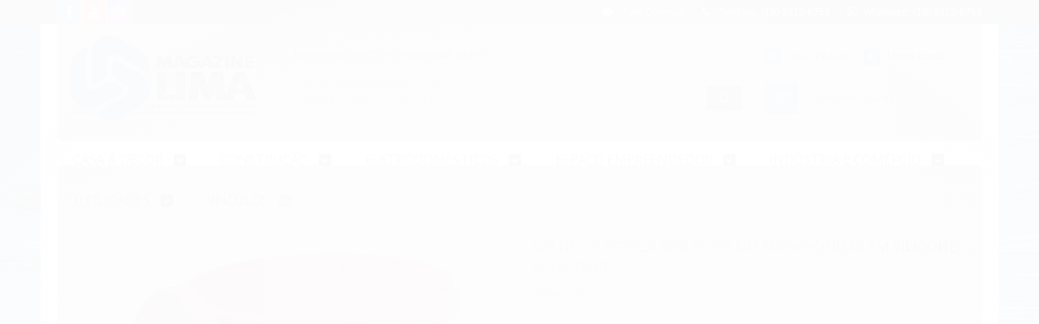

--- FILE ---
content_type: text/html; charset=utf-8
request_url: https://www.magazinelima.com.br/balde-de-pipoca-sem-oleo-no-micro-ondas-em-silicone-estourar
body_size: 22218
content:

<!DOCTYPE html>
<html lang="pt-br">
  <head>
    <meta charset="utf-8">
    <meta content='width=device-width, initial-scale=1.0, maximum-scale=2.0' name='viewport' />
    <title>Balde De Pipoca Sem Óleo No Micro-ondas Em Silicone Estourar - Máquinas, Equipamentos e Utensílios Domésticos para Bares, Restaurantes, Lanchonetes, Supermercados, Cozinha Industrial.</title>
    <meta http-equiv="X-UA-Compatible" content="IE=edge">
    <meta name="generator" content="Loja Integrada" />

    <link rel="dns-prefetch" href="https://cdn.awsli.com.br/">
    <link rel="preconnect" href="https://cdn.awsli.com.br/">
    <link rel="preconnect" href="https://fonts.googleapis.com">
    <link rel="preconnect" href="https://fonts.gstatic.com" crossorigin>

    
  
      <meta property="og:url" content="https://www.magazinelima.com.br/balde-de-pipoca-sem-oleo-no-micro-ondas-em-silicone-estourar" />
      <meta property="og:type" content="website" />
      <meta property="og:site_name" content="Magazine Lima | Americana-SP" />
      <meta property="og:locale" content="pt_BR" />
    
  <!-- Metadata para o facebook -->
  <meta property="og:type" content="website" />
  <meta property="og:title" content="Balde De Pipoca Sem Óleo No Micro-ondas Em Silicone Estourar" />
  <meta property="og:image" content="https://cdn.awsli.com.br/800x800/614/614728/produto/27405747/f642deec85.jpg" />
  <meta name="twitter:card" content="product" />
  
  <meta name="twitter:domain" content="www.magazinelima.com.br" />
  <meta name="twitter:url" content="https://www.magazinelima.com.br/balde-de-pipoca-sem-oleo-no-micro-ondas-em-silicone-estourar?utm_source=twitter&utm_medium=twitter&utm_campaign=twitter" />
  <meta name="twitter:title" content="Balde De Pipoca Sem Óleo No Micro-ondas Em Silicone Estourar" />
  <meta name="twitter:description" content="Balde De Pipoca Sem Óleo No Micro-ondas Em Silicone Estourar" />
  <meta name="twitter:image" content="https://cdn.awsli.com.br/300x300/614/614728/produto/27405747/f642deec85.jpg" />
  <meta name="twitter:label1" content="Código" />
  <meta name="twitter:data1" content="6133" />
  <meta name="twitter:label2" content="Disponibilidade" />
  <meta name="twitter:data2" content="Indisponível" />


    
  
    <script>
      setTimeout(function() {
        if (typeof removePageLoading === 'function') {
          removePageLoading();
        };
      }, 7000);
    </script>
  



    

  

    <link rel="canonical" href="https://www.magazinelima.com.br/balde-de-pipoca-sem-oleo-no-micro-ondas-em-silicone-estourar" />
  



  <meta name="description" content="Balde De Pipoca Sem Óleo No Micro-ondas Em Silicone Estourar" />
  <meta property="og:description" content="Balde De Pipoca Sem Óleo No Micro-ondas Em Silicone Estourar" />







  <meta name="robots" content="index, follow" />



    
      
        <link rel="shortcut icon" href="https://cdn.awsli.com.br/614/614728/favicon/8935e9dea5.png" />
      
      <link rel="icon" href="https://cdn.awsli.com.br/614/614728/favicon/8935e9dea5.png" sizes="192x192">
    
    
      <meta name="theme-color" content="#2988f4">
    

    
      <link rel="stylesheet" href="https://cdn.awsli.com.br/production/static/loja/estrutura/v1/css/all.min.css?v=a8114a3" type="text/css">
    
    <!--[if lte IE 8]><link rel="stylesheet" href="https://cdn.awsli.com.br/production/static/loja/estrutura/v1/css/ie-fix.min.css" type="text/css"><![endif]-->
    <!--[if lte IE 9]><style type="text/css">.lateral-fulbanner { position: relative; }</style><![endif]-->

    

    
    
      <link href="https://fonts.googleapis.com/css2?family=Open%20Sans:wght@300;400;600;700&display=swap" rel="stylesheet">
    

    
      <link rel="stylesheet" href="https://cdn.awsli.com.br/production/static/loja/estrutura/v1/css/bootstrap-responsive.css?v=a8114a3" type="text/css">
      <link rel="stylesheet" href="https://cdn.awsli.com.br/production/static/loja/estrutura/v1/css/style-responsive.css?v=a8114a3">
    

    <link rel="stylesheet" href="/tema.css?v=20250728-125430">

    

    <script type="text/javascript">
      var LOJA_ID = 614728;
      var MEDIA_URL = "https://cdn.awsli.com.br/";
      var API_URL_PUBLIC = 'https://api.awsli.com.br/';
      
        var CARRINHO_PRODS = [];
      
      var ENVIO_ESCOLHIDO = 0;
      var ENVIO_ESCOLHIDO_CODE = 0;
      var CONTRATO_INTERNACIONAL = false;
      var CONTRATO_BRAZIL = !CONTRATO_INTERNACIONAL;
      var IS_STORE_ASYNC = true;
      var IS_CLIENTE_ANONIMO = false;
    </script>

    

    <!-- Editor Visual -->
    

    <script>
      

      const isPreview = JSON.parse(sessionStorage.getItem('preview', true));
      if (isPreview) {
        const url = location.href
        location.search === '' && url + (location.search = '?preview=None')
      }
    </script>

    
      <script src="https://cdn.awsli.com.br/production/static/loja/estrutura/v1/js/all.min.js?v=a8114a3"></script>
    
    <!-- HTML5 shim and Respond.js IE8 support of HTML5 elements and media queries -->
    <!--[if lt IE 9]>
      <script src="https://oss.maxcdn.com/html5shiv/3.7.2/html5shiv.min.js"></script>
      <script src="https://oss.maxcdn.com/respond/1.4.2/respond.min.js"></script>
    <![endif]-->

    <link rel="stylesheet" href="https://cdn.awsli.com.br/production/static/loja/estrutura/v1/css/slick.min.css" type="text/css">
    <script src="https://cdn.awsli.com.br/production/static/loja/estrutura/v1/js/slick.min.js?v=a8114a3"></script>
    <link rel="stylesheet" href="https://cdn.awsli.com.br/production/static/css/jquery.fancybox.min.css" type="text/css" />
    <script src="https://cdn.awsli.com.br/production/static/js/jquery/jquery.fancybox.pack.min.js"></script>

    
    

  
  <link rel="stylesheet" href="https://cdn.awsli.com.br/production/static/loja/estrutura/v1/css/imagezoom.min.css" type="text/css">
  <script src="https://cdn.awsli.com.br/production/static/loja/estrutura/v1/js/jquery.imagezoom.min.js"></script>

  <script type="text/javascript">
    var PRODUTO_ID = '27405747';
    var URL_PRODUTO_FRETE_CALCULAR = 'https://www.magazinelima.com.br/carrinho/frete';
    var variacoes = undefined;
    var grades = undefined;
    var imagem_grande = "https://cdn.awsli.com.br/2500x2500/614/614728/produto/27405747/f642deec85.jpg";
    var produto_grades_imagens = {};
    var produto_preco_sob_consulta = false;
    var produto_preco = 46.90;
  </script>
  <script type="text/javascript" src="https://cdn.awsli.com.br/production/static/loja/estrutura/v1/js/produto.min.js?v=a8114a3"></script>
  <script type="text/javascript" src="https://cdn.awsli.com.br/production/static/loja/estrutura/v1/js/eventos-pixel-produto.min.js?v=a8114a3"></script>


    
      
        <!-- Global site tag (gtag.js) - Google Analytics -->
<script async src="https://www.googletagmanager.com/gtag/js?l=LIgtagDataLayer&id=UA-57433516-1"></script>
<script>
  window.LIgtagDataLayer = window.LIgtagDataLayer || [];
  function LIgtag(){LIgtagDataLayer.push(arguments);}
  LIgtag('js', new Date());

  LIgtag('set', {
    'currency': 'BRL',
    'country': 'BR'
  });
  LIgtag('config', 'UA-57433516-1');
  LIgtag('config', 'AW-325262255');

  if(window.performance) {
    var timeSincePageLoad = Math.round(performance.now());
    LIgtag('event', 'timing_complete', {
      'name': 'load',
      'time': timeSincePageLoad
    });
  }

  $(document).on('li_view_home', function(_, eventID) {
    LIgtag('event', 'view_home');
  });

  $(document).on('li_select_product', function(_, eventID, data) {
    LIgtag('event', 'select_item', data);
  });

  $(document).on('li_start_contact', function(_, eventID, value) {
    LIgtag('event', 'start_contact', {
      value
    });
  });

  $(document).on('li_view_catalog', function(_, eventID) {
    LIgtag('event', 'view_catalog');
  });

  $(document).on('li_search', function(_, eventID, search_term) {
    LIgtag('event', 'search', {
      search_term
    });
  });

  $(document).on('li_filter_products', function(_, eventID, data) {
    LIgtag('event', 'filter_products', data);
  });

  $(document).on('li_sort_products', function(_, eventID, value) {
    LIgtag('event', 'sort_products', {
      value
    });
  });

  $(document).on('li_view_product', function(_, eventID, item) {
    LIgtag('event', 'view_item', {
      items: [item]
    });
  });

  $(document).on('li_select_variation', function(_, eventID, data) {
    LIgtag('event', 'select_variation', data);
  });

  $(document).on('li_calculate_shipping', function(_, eventID, data) {
    LIgtag('event', 'calculate_shipping', {
      zipcode: data.zipcode
    });
  });

  $(document).on('li_view_cart', function(_, eventID, data) {
    LIgtag('event', 'view_cart', data);
  });

  $(document).on('li_add_to_cart', function(_, eventID, data) {
    LIgtag('event', 'add_to_cart', {
      items: data.items
    });
  });

  $(document).on('li_apply_coupon', function(_, eventID, value) {
    LIgtag('event', 'apply_coupon', {
      value
    });
  });

  $(document).on('li_change_quantity', function(_, eventID, item) {
    LIgtag('event', 'change_quantity', {
      items: [item]
    });
  });

  $(document).on('li_remove_from_cart', function(_, eventID, item) {
    LIgtag('event', 'remove_from_cart', {
      items: [item]
    });
  });

  $(document).on('li_return_home', function(_, eventID) {
    LIgtag('event', 'return_home');
  });

  $(document).on('li_view_checkout', function(_, eventID, data) {
    LIgtag('event', 'begin_checkout', data);
  });

  $(document).on('li_login', function(_, eventID) {
    LIgtag('event', 'login');
  });

  $(document).on('li_change_address', function(_, eventID, value) {
    LIgtag('event', 'change_address', {
      value
    });
  });

  $(document).on('li_change_shipping', function(_, eventID, data) {
    LIgtag('event', 'add_shipping_info', data);
  });

  $(document).on('li_change_payment', function(_, eventID, data) {
    LIgtag('event', 'add_payment_info', data);
  });

  $(document).on('li_start_purchase', function(_, eventID) {
    LIgtag('event', 'start_purchase');
  });

  $(document).on('li_checkout_error', function(_, eventID, value) {
    LIgtag('event', 'checkout_error', {
      value
    });
  });

  $(document).on('li_purchase', function(_, eventID, data) {
    LIgtag('event', 'purchase', data);

    
      LIgtag('event', 'conversion', {
        send_to: 'AW-325262255/Oz_nCKGTruECEK-3jJsB',
        value: data.value,
        currency: data.currency,
        transaction_id: data.transaction_id
      });
    
  });
</script>
      
    

    
<script>
  var url = '/_events/api/setEvent';

  var sendMetrics = function(event, user = {}) {
    var unique_identifier = uuidv4();

    try {
      var data = {
        request: {
          id: unique_identifier,
          environment: 'production'
        },
        store: {
          id: 614728,
          name: 'Magazine Lima | Americana-SP',
          test_account: false,
          has_meta_app: window.has_meta_app ?? false,
          li_search: true
        },
        device: {
          is_mobile: /Mobi/.test(window.navigator.userAgent),
          user_agent: window.navigator.userAgent,
          ip: '###device_ip###'
        },
        page: {
          host: window.location.hostname,
          path: window.location.pathname,
          search: window.location.search,
          type: 'product',
          title: document.title,
          referrer: document.referrer
        },
        timestamp: '###server_timestamp###',
        user_timestamp: new Date().toISOString(),
        event,
        origin: 'store'
      };

      if (window.performance) {
        var [timing] = window.performance.getEntriesByType('navigation');

        data['time'] = {
          server_response: Math.round(timing.responseStart - timing.requestStart)
        };
      }

      var _user = {},
          user_email_cookie = $.cookie('user_email'),
          user_data_cookie = $.cookie('LI-UserData');

      if (user_email_cookie) {
        var user_email = decodeURIComponent(user_email_cookie);

        _user['email'] = user_email;
      }

      if (user_data_cookie) {
        var user_data = JSON.parse(user_data_cookie);

        _user['logged'] = user_data.logged;
        _user['id'] = user_data.id ?? undefined;
      }

      $.each(user, function(key, value) {
        _user[key] = value;
      });

      if (!$.isEmptyObject(_user)) {
        data['user'] = _user;
      }

      try {
        var session_identifier = $.cookie('li_session_identifier');

        if (!session_identifier) {
          session_identifier = uuidv4();
        };

        var expiration_date = new Date();

        expiration_date.setTime(expiration_date.getTime() + (30 * 60 * 1000)); // 30 minutos

        $.cookie('li_session_identifier', session_identifier, {
          expires: expiration_date,
          path: '/'
        });

        data['session'] = {
          id: session_identifier
        };
      } catch (err) { }

      try {
        var user_session_identifier = $.cookie('li_user_session_identifier');

        if (!user_session_identifier) {
          user_session_identifier = uuidv4();

          $.cookie('li_user_session_identifier', user_session_identifier, {
            path: '/'
          });
        };

        data['user_session'] = {
          id: user_session_identifier
        };
      } catch (err) { }

      var _cookies = {},
          fbc = $.cookie('_fbc'),
          fbp = $.cookie('_fbp');

      if (fbc) {
        _cookies['fbc'] = fbc;
      }

      if (fbp) {
        _cookies['fbp'] = fbp;
      }

      if (!$.isEmptyObject(_cookies)) {
        data['session']['cookies'] = _cookies;
      }

      try {
        var ab_test_cookie = $.cookie('li_ab_test_running');

        if (ab_test_cookie) {
          var ab_test = JSON.parse(atob(ab_test_cookie));

          if (ab_test.length) {
            data['store']['ab_test'] = ab_test;
          }
        }
      } catch (err) { }

      var _utm = {};

      $.each(sessionStorage, function(key, value) {
        if (key.startsWith('utm_')) {
          var name = key.split('_')[1];

          _utm[name] = value;
        }
      });

      if (!$.isEmptyObject(_utm)) {
        data['session']['utm'] = _utm;
      }

      var controller = new AbortController();

      setTimeout(function() {
        controller.abort();
      }, 5000);

      fetch(url, {
        keepalive: true,
        method: 'POST',
        headers: {
          'Content-Type': 'application/json'
        },
        body: JSON.stringify({ data }),
        signal: controller.signal
      });
    } catch (err) { }

    return unique_identifier;
  }
</script>

    
<script>
  (function() {
    var initABTestHandler = function() {
      try {
        if ($.cookie('li_ab_test_running')) {
          return
        };
        var running_tests = [];

        
        
        
        

        var running_tests_to_cookie = JSON.stringify(running_tests);
        running_tests_to_cookie = btoa(running_tests_to_cookie);
        $.cookie('li_ab_test_running', running_tests_to_cookie, {
          path: '/'
        });

        
        if (running_tests.length > 0) {
          setTimeout(function() {
            $.ajax({
              url: "/conta/status"
            });
          }, 500);
        };

      } catch (err) { }
    }
    setTimeout(initABTestHandler, 500);
  }());
</script>

    
<script>
  $(function() {
    // Clicar em um produto
    $('.listagem-item').click(function() {
      var row, column;

      var $list = $(this).closest('[data-produtos-linha]'),
          index = $(this).closest('li').index();

      if($list.find('.listagem-linha').length === 1) {
        var productsPerRow = $list.data('produtos-linha');

        row = Math.floor(index / productsPerRow) + 1;
        column = (index % productsPerRow) + 1;
      } else {
        row = $(this).closest('.listagem-linha').index() + 1;
        column = index + 1;
      }

      var body = {
        item_id: $(this).attr('data-id'),
        item_sku: $(this).find('.produto-sku').text(),
        item_name: $(this).find('.nome-produto').text().trim(),
        item_row: row,
        item_column: column
      };

      var eventID = sendMetrics({
        type: 'event',
        name: 'select_product',
        data: body
      });

      $(document).trigger('li_select_product', [eventID, body]);
    });

    // Clicar no "Fale Conosco"
    $('#modalContato').on('show', function() {
      var value = 'Fale Conosco';

      var eventID = sendMetrics({
        type: 'event',
        name: 'start_contact',
        data: { text: value }
      });

      $(document).trigger('li_start_contact', [eventID, value]);
    });

    // Clicar no WhatsApp
    $('.li-whatsapp a').click(function() {
      var value = 'WhatsApp';

      var eventID = sendMetrics({
        type: 'event',
        name: 'start_contact',
        data: { text: value }
      });

      $(document).trigger('li_start_contact', [eventID, value]);
    });

    
      // Visualizar o produto
      var body = {
        item_id: '27405747',
        item_sku: '6133',
        item_name: 'Balde De Pipoca Sem Óleo No Micro-ondas Em Silicone Estourar',
        item_category: '',
        item_type: 'product',
        
          full_price: 46.90,
          promotional_price: null,
          price: 46.90,
        
        quantity: 1
      };

      var params = new URLSearchParams(window.location.search),
          recommendation_shelf = null,
          recommendation = {};

      if (
        params.has('recomendacao_id') &&
        params.has('email_ref') &&
        params.has('produtos_recomendados')
      ) {
        recommendation['email'] = {
          id: params.get('recomendacao_id'),
          email_id: params.get('email_ref'),
          products: $.map(params.get('produtos_recomendados').split(','), function(value) {
            return parseInt(value)
          })
        };
      }

      if (recommendation_shelf) {
        recommendation['shelf'] = recommendation_shelf;
      }

      if (!$.isEmptyObject(recommendation)) {
        body['recommendation'] = recommendation;
      }

      var eventID = sendMetrics({
        type: 'pageview',
        name: 'view_product',
        data: body
      });

      $(document).trigger('li_view_product', [eventID, body]);

      // Calcular frete
      $('#formCalcularCep').submit(function() {
        $(document).ajaxSuccess(function(event, xhr, settings) {
          try {
            var url = new URL(settings.url);

            if(url.pathname !== '/carrinho/frete') return;

            var data = xhr.responseJSON;

            if(data.error) return;

            var params = url.searchParams;

            var body = {
              zipcode: params.get('cep'),
              deliveries: $.map(data, function(delivery) {
                if(delivery.msgErro) return;

                return {
                  id: delivery.id,
                  name: delivery.name,
                  price: delivery.price,
                  delivery_time: delivery.deliveryTime
                };
              })
            };

            var eventID = sendMetrics({
              type: 'event',
              name: 'calculate_shipping',
              data: body
            });

            $(document).trigger('li_calculate_shipping', [eventID, body]);

            $(document).off('ajaxSuccess');
          } catch(error) {}
        });
      });

      // Visualizar compre junto
      $(document).on('buy_together_ready', function() {
        var $buyTogether = $('.compre-junto');

        var observer = new IntersectionObserver(function(entries) {
          entries.forEach(function(entry) {
            if(entry.isIntersecting) {
              var body = {
                title: $buyTogether.find('.compre-junto__titulo').text(),
                id: $buyTogether.data('id'),
                items: $buyTogether.find('.compre-junto__produto').map(function() {
                  var $product = $(this);

                  return {
                    item_id: $product.attr('data-id'),
                    item_sku: $product.attr('data-code'),
                    item_name: $product.find('.compre-junto__nome').text(),
                    full_price: $product.find('.compre-junto__preco--regular').data('price') || null,
                    promotional_price: $product.find('.compre-junto__preco--promocional').data('price') || null
                  };
                }).get()
              };

              var eventID = sendMetrics({
                type: 'event',
                name: 'view_buy_together',
                data: body
              });

              $(document).trigger('li_view_buy_together', [eventID, body]);

              observer.disconnect();
            }
          });
        }, { threshold: 1.0 });

        observer.observe($buyTogether.get(0));

        $('.compre-junto__atributo--grade').click(function(event) {
          if(!event.originalEvent) return;

          var body = {
            grid_name: $(this).closest('.compre-junto__atributos').data('grid'),
            variation_name: $(this).data('variation')
          };

          var eventID = sendMetrics({
            type: 'event',
            name: 'select_buy_together_variation',
            data: body
          });

          $(document).trigger('li_select_buy_together_variation', [eventID, body]);
        });

        $('.compre-junto__atributo--lista').change(function(event) {
          if(!event.originalEvent) return;

          var $selectedOption = $(this).find('option:selected');

          if(!$selectedOption.is('[value]')) return;

          var body = {
            grid_name: $(this).closest('.compre-junto__atributos').data('grid'),
            variation_name: $selectedOption.text()
          };

          var eventID = sendMetrics({
            type: 'event',
            name: 'select_buy_together_variation',
            data: body
          });

          $(document).trigger('li_select_buy_together_variation', [eventID, body]);
        });
      });

      // Selecionar uma variação
      $('.atributo-item').click(function(event) {
        if(!event.originalEvent) return;

        var body = {
          grid_name: $(this).data('grade-nome'),
          variation_name: $(this).data('variacao-nome')
        };

        var eventID = sendMetrics({
          type: 'event',
          name: 'select_variation',
          data: body
        });

        $(document).trigger('li_select_variation', [eventID, body]);
      });
    
  });
</script>


    
	<!-- lojaintegrada-google-shopping -->
  
      <meta name="google-site-verification" content="6VFLH9lAr12F-wW6IVbYvzBUbK1H7EFP0aszcEn43as" />
  

	<!-- Código do cabecalho -->
  
      <!-- Smartsupp Live Chat script -->
<!--<script type="text/javascript">
var _smartsupp = _smartsupp || {};
_smartsupp.key = 'fa806f927e83b243409d8b7fb88c18b1715699b6';
window.smartsupp||(function(d) {
  var s,c,o=smartsupp=function(){ o._.push(arguments)};o._=[];
  s=d.getElementsByTagName('script')[0];c=d.createElement('script');
  c.type='text/javascript';c.charset='utf-8';c.async=true;
  c.src='https://www.smartsuppchat.com/loader.js?';s.parentNode.insertBefore(c,s);
})(document);
</script> -->

<meta name="google-site-verification" content="6VFLH9lAr12F-wW6IVbYvzBUbK1H7EFP0aszcEn43as" />
  


    
      
    

    

    

    
  <link rel="manifest" href="/manifest.json" />




  </head>
  <body class="pagina-produto produto-27405747   ">
    <div id="fb-root"></div>
    
  
    <div id="full-page-loading">
      <div class="conteiner" style="height: 100%;">
        <div class="loading-placeholder-content">
          <div class="loading-placeholder-effect loading-placeholder-header"></div>
          <div class="loading-placeholder-effect loading-placeholder-body"></div>
        </div>
      </div>
      <script>
        var is_full_page_loading = true;
        function removePageLoading() {
          if (is_full_page_loading) {
            try {
              $('#full-page-loading').remove();
            } catch(e) {}
            try {
              var div_loading = document.getElementById('full-page-loading');
              if (div_loading) {
                div_loading.remove();
              };
            } catch(e) {}
            is_full_page_loading = false;
          };
        };
        $(function() {
          setTimeout(function() {
            removePageLoading();
          }, 1);
        });
      </script>
      <style>
        #full-page-loading { position: fixed; z-index: 9999999; margin: auto; top: 0; left: 0; bottom: 0; right: 0; }
        #full-page-loading:before { content: ''; display: block; position: fixed; top: 0; left: 0; width: 100%; height: 100%; background: rgba(255, 255, 255, .98); background: radial-gradient(rgba(255, 255, 255, .99), rgba(255, 255, 255, .98)); }
        .loading-placeholder-content { height: 100%; display: flex; flex-direction: column; position: relative; z-index: 1; }
        .loading-placeholder-effect { background-color: #F9F9F9; border-radius: 5px; width: 100%; animation: pulse-loading 1.5s cubic-bezier(0.4, 0, 0.6, 1) infinite; }
        .loading-placeholder-content .loading-placeholder-body { flex-grow: 1; margin-bottom: 30px; }
        .loading-placeholder-content .loading-placeholder-header { height: 20%; min-height: 100px; max-height: 200px; margin: 30px 0; }
        @keyframes pulse-loading{50%{opacity:.3}}
      </style>
    </div>
  



    
      
        


<div class="barra-inicial fundo-secundario">
  <div class="conteiner">
    <div class="row-fluid">
      <div class="lista-redes span3 hidden-phone">
        
          <ul>
            
              <li>
                <a href="https://facebook.com/MagazineLimaAmericana/" target="_blank" aria-label="Siga nos no Facebook"><i class="icon-facebook"></i></a>
              </li>
            
            
            
            
              <li>
                <a href="https://youtube.com.br/channel/UCtb1eD29mV50InT_1O73Ehw" target="_blank" aria-label="Siga nos no Youtube"><i class="icon-youtube"></i></a>
              </li>
            
            
              <li>
                <a href="https://instagram.com/magazinelima_oficial" target="_blank" aria-label="Siga nos no Instagram"><i class="icon-instagram"></i></a>
              </li>
            
            
            
          </ul>
        
      </div>
      <div class="canais-contato span9">
        <ul>
          <li class="hidden-phone">
            <a href="#modalContato" data-toggle="modal" data-target="#modalContato">
              <i class="icon-comment"></i>
              Fale Conosco
            </a>
          </li>
          
            <li>
              <span>
                <i class="icon-phone"></i>Telefone: (19) 3012-6755
              </span>
            </li>
          
          
            <li class="tel-whatsapp">
              <span>
                <i class="fa fa-whatsapp"></i>Whatsapp: (19) 3012-6755
              </span>
            </li>
          
          
        </ul>
      </div>
    </div>
  </div>
</div>

      
    

    <div class="conteiner-principal">
      
        
          
<div id="cabecalho">

  <div class="atalhos-mobile visible-phone fundo-secundario borda-principal">
    <ul>

      <li><a href="https://www.magazinelima.com.br/" class="icon-home"> </a></li>
      
      <li class="fundo-principal"><a href="https://www.magazinelima.com.br/carrinho/index" class="icon-shopping-cart"> </a></li>
      
      
        <li class="menu-user-logged" style="display: none;"><a href="https://www.magazinelima.com.br/conta/logout" class="icon-signout menu-user-logout"> </a></li>
      
      
      <li><a href="https://www.magazinelima.com.br/conta/index" class="icon-user"> </a></li>
      
      <li class="vazia"><span>&nbsp;</span></li>

    </ul>
  </div>

  <div class="conteiner">
    <div class="row-fluid">
      <div class="span3">
        <h2 class="logo cor-secundaria">
          <a href="https://www.magazinelima.com.br/" title="Magazine Lima | Americana-SP">
            
            <img src="https://cdn.awsli.com.br/400x300/614/614728/logo/bb7bf4a29a.jpg" alt="Magazine Lima | Americana-SP" />
            
          </a>
        </h2>


      </div>

      <div class="conteudo-topo span9">
        <div class="superior row-fluid hidden-phone">
          <div class="span8">
            
              
                <div class="btn-group menu-user-logged" style="display: none;">
                  <a href="https://www.magazinelima.com.br/conta/index" class="botao secundario pequeno dropdown-toggle" data-toggle="dropdown">
                    Olá, <span class="menu-user-name"></span>
                    <span class="icon-chevron-down"></span>
                  </a>
                  <ul class="dropdown-menu">
                    <li>
                      <a href="https://www.magazinelima.com.br/conta/index" title="Minha conta">Minha conta</a>
                    </li>
                    
                      <li>
                        <a href="https://www.magazinelima.com.br/conta/pedido/listar" title="Minha conta">Meus pedidos</a>
                      </li>
                    
                    <li>
                      <a href="https://www.magazinelima.com.br/conta/favorito/listar" title="Meus favoritos">Meus favoritos</a>
                    </li>
                    <li>
                      <a href="https://www.magazinelima.com.br/conta/logout" title="Sair" class="menu-user-logout">Sair</a>
                    </li>
                  </ul>
                </div>
              
              
                <a href="https://www.magazinelima.com.br/conta/login" class="bem-vindo cor-secundaria menu-user-welcome">
                  Bem-vindo, <span class="cor-principal">identifique-se</span> para fazer pedidos
                </a>
              
            
          </div>
          <div class="span4">
            <ul class="acoes-conta borda-alpha">
              
                <li>
                  <i class="icon-list fundo-principal"></i>
                  <a href="https://www.magazinelima.com.br/conta/pedido/listar" class="cor-secundaria">Meus Pedidos</a>
                </li>
              
              
                <li>
                  <i class="icon-user fundo-principal"></i>
                  <a href="https://www.magazinelima.com.br/conta/index" class="cor-secundaria">Minha Conta</a>
                </li>
              
            </ul>
          </div>
        </div>

        <div class="inferior row-fluid ">
          <div class="span8 busca-mobile">
            <a href="javascript:;" class="atalho-menu visible-phone icon-th botao principal"> </a>

            <div class="busca borda-alpha">
              <form id="form-buscar" action="/buscar" method="get">
                <input id="auto-complete" type="text" name="q" placeholder="Digite o que você procura" value="" autocomplete="off" maxlength="255" />
                <button class="botao botao-busca icon-search fundo-secundario" aria-label="Buscar"></button>
              </form>
            </div>

          </div>

          
            <div class="span4 hidden-phone">
              

  <div class="carrinho vazio">
    
      <a href="https://www.magazinelima.com.br/carrinho/index">
        <i class="icon-shopping-cart fundo-principal"></i>
        <strong class="qtd-carrinho titulo cor-secundaria" style="display: none;">0</strong>
        <span style="display: none;">
          
            <b class="titulo cor-secundaria"><span>Meu Carrinho</span></b>
          
          <span class="cor-secundaria">Produtos adicionados</span>
        </span>
        
          <span class="titulo cor-secundaria vazio-text">Carrinho vazio</span>
        
      </a>
    
    <div class="carrinho-interno-ajax"></div>
  </div>
  
<div class="minicart-placeholder" style="display: none;">
  <div class="carrinho-interno borda-principal">
    <ul>
      <li class="minicart-item-modelo">
        
          <div class="preco-produto com-promocao destaque-parcela ">
            <div>
              <s class="preco-venda">
                R$ --PRODUTO_PRECO_DE--
              </s>
              <strong class="preco-promocional cor-principal">
                R$ --PRODUTO_PRECO_POR--
              </strong>
            </div>
          </div>
        
        <a data-href="--PRODUTO_URL--" class="imagem-produto">
          <img data-src="https://cdn.awsli.com.br/64x64/--PRODUTO_IMAGEM--" alt="--PRODUTO_NOME--" />
        </a>
        <a data-href="--PRODUTO_URL--" class="nome-produto cor-secundaria">
          --PRODUTO_NOME--
        </a>
        <div class="produto-sku hide">--PRODUTO_SKU--</div>
      </li>
    </ul>
    <div class="carrinho-rodape">
      <span class="carrinho-info">
        
          <i>--CARRINHO_QUANTIDADE-- produto no carrinho</i>
        
        
          
            <span class="carrino-total">
              Total: <strong class="titulo cor-principal">R$ --CARRINHO_TOTAL_ITENS--</strong>
            </span>
          
        
      </span>
      <a href="https://www.magazinelima.com.br/carrinho/index" class="botao principal">
        
          <i class="icon-shopping-cart"></i>Ir para o carrinho
        
      </a>
    </div>
  </div>
</div>



            </div>
          
        </div>

      </div>
    </div>
    


  
    
      
<div class="menu superior">
  <ul class="nivel-um">
    


    

  


    
      <li class="categoria-id-2234395 com-filho borda-principal">
        <a href="https://www.magazinelima.com.br/casa-e-decoracao" title="Casa &amp; Decor">
          <strong class="titulo cor-secundaria">Casa &amp; Decor</strong>
          
            <i class="icon-chevron-down fundo-secundario"></i>
          
        </a>
        
          <ul class="nivel-dois borda-alpha">
            

  <li class="categoria-id-23682581 com-filho">
    <a href="https://www.magazinelima.com.br/armazenamento-e-organiza-o" title="Armazenamento e Organização">
      
        <i class="icon-chevron-right fundo-secundario"></i>
      
      Armazenamento e Organização
    </a>
    
      <ul class="nivel-tres">
        
          

  <li class="categoria-id-23682582 com-filho">
    <a href="https://www.magazinelima.com.br/recipientes-t-rmicos" title="Recipientes Térmicos">
      
        <i class="icon-chevron-right fundo-secundario"></i>
      
      Recipientes Térmicos
    </a>
    
      <ul class="nivel-tres">
        
          

  <li class="categoria-id-23682583 ">
    <a href="https://www.magazinelima.com.br/gal-o" title="Galão">
      
      Galão
    </a>
    
  </li>


        
      </ul>
    
  </li>


        
      </ul>
    
  </li>

  <li class="categoria-id-23694742 ">
    <a href="https://www.magazinelima.com.br/bomba-para-garraf-o" title="Bomba para Garrafão">
      
      Bomba para Garrafão
    </a>
    
  </li>

  <li class="categoria-id-23634352 com-filho">
    <a href="https://www.magazinelima.com.br/cozimento" title="Cozimento">
      
        <i class="icon-chevron-right fundo-secundario"></i>
      
      Cozimento
    </a>
    
      <ul class="nivel-tres">
        
          

  <li class="categoria-id-23634353 com-filho">
    <a href="https://www.magazinelima.com.br/panelas-e-frigideiras" title="Panelas e Frigideiras">
      
        <i class="icon-chevron-right fundo-secundario"></i>
      
      Panelas e Frigideiras
    </a>
    
      <ul class="nivel-tres">
        
          

  <li class="categoria-id-23634354 ">
    <a href="https://www.magazinelima.com.br/frigideiras-e-ca-arolas" title="Frigideiras e Caçarolas">
      
      Frigideiras e Caçarolas
    </a>
    
  </li>


        
      </ul>
    
  </li>


        
      </ul>
    
  </li>

  <li class="categoria-id-23749417 com-filho">
    <a href="https://www.magazinelima.com.br/jardim-e-ar-livre" title="Jardim e Ar Livre">
      
        <i class="icon-chevron-right fundo-secundario"></i>
      
      Jardim e Ar Livre
    </a>
    
      <ul class="nivel-tres">
        
          

  <li class="categoria-id-23749418 com-filho">
    <a href="https://www.magazinelima.com.br/churrasqueira-e-acess-rios" title="Churrasqueira e Acessórios">
      
        <i class="icon-chevron-right fundo-secundario"></i>
      
      Churrasqueira e Acessórios
    </a>
    
      <ul class="nivel-tres">
        
          

  <li class="categoria-id-23749419 com-filho">
    <a href="https://www.magazinelima.com.br/acess-rios" title="Acessórios">
      
        <i class="icon-chevron-right fundo-secundario"></i>
      
      Acessórios
    </a>
    
      <ul class="nivel-tres">
        
          

  <li class="categoria-id-23749420 ">
    <a href="https://www.magazinelima.com.br/grelha-para-churrasco" title="Grelha para Churrasco">
      
      Grelha para Churrasco
    </a>
    
  </li>


        
      </ul>
    
  </li>


        
      </ul>
    
  </li>


        
      </ul>
    
  </li>

  <li class="categoria-id-23640572 com-filho">
    <a href="https://www.magazinelima.com.br/lou-as-e-artigos-para-servir" title="Louças e Artigos para Servir">
      
        <i class="icon-chevron-right fundo-secundario"></i>
      
      Louças e Artigos para Servir
    </a>
    
      <ul class="nivel-tres">
        
          

  <li class="categoria-id-23640573 com-filho">
    <a href="https://www.magazinelima.com.br/talheres" title="Talheres">
      
        <i class="icon-chevron-right fundo-secundario"></i>
      
      Talheres
    </a>
    
      <ul class="nivel-tres">
        
          

  <li class="categoria-id-23640574 ">
    <a href="https://www.magazinelima.com.br/colheres" title="Colheres">
      
      Colheres
    </a>
    
  </li>

  <li class="categoria-id-23664755 ">
    <a href="https://www.magazinelima.com.br/conchas" title="Conchas">
      
      Conchas
    </a>
    
  </li>

  <li class="categoria-id-23662297 ">
    <a href="https://www.magazinelima.com.br/garfos" title="Garfos">
      
      Garfos
    </a>
    
  </li>


        
      </ul>
    
  </li>


        
      </ul>
    
  </li>

  <li class="categoria-id-23633934 com-filho">
    <a href="https://www.magazinelima.com.br/utens-lios-de-prepara-o" title="Utensílios de Preparação">
      
        <i class="icon-chevron-right fundo-secundario"></i>
      
      Utensílios de Preparação
    </a>
    
      <ul class="nivel-tres">
        
          

  <li class="categoria-id-23633935 ">
    <a href="https://www.magazinelima.com.br/outros-utens-lios" title="Outros Utensílios">
      
      Outros Utensílios
    </a>
    
  </li>


        
      </ul>
    
  </li>


          </ul>
        
      </li>
    
      <li class="categoria-id-23810870 com-filho borda-principal">
        <a href="https://www.magazinelima.com.br/constru-o" title="Construção">
          <strong class="titulo cor-secundaria">Construção</strong>
          
            <i class="icon-chevron-down fundo-secundario"></i>
          
        </a>
        
          <ul class="nivel-dois borda-alpha">
            

  <li class="categoria-id-23810871 ">
    <a href="https://www.magazinelima.com.br/acess-rios-de-constru-o" title="Acessórios de Construção">
      
      Acessórios de Construção
    </a>
    
  </li>


          </ul>
        
      </li>
    
      <li class="categoria-id-2228251 com-filho borda-principal">
        <a href="https://www.magazinelima.com.br/eletrodomesticos-eletronicos" title="Eletrodomésticos">
          <strong class="titulo cor-secundaria">Eletrodomésticos</strong>
          
            <i class="icon-chevron-down fundo-secundario"></i>
          
        </a>
        
          <ul class="nivel-dois borda-alpha">
            

  <li class="categoria-id-2228255 ">
    <a href="https://www.magazinelima.com.br/aquecedor-marmitas-banho-maria-marmiquent" title="Aquecedor de Marmitas">
      
      Aquecedor de Marmitas
    </a>
    
  </li>

  <li class="categoria-id-2231132 ">
    <a href="https://www.magazinelima.com.br/balancas-digital-analogica" title="Balanças Digitais">
      
      Balanças Digitais
    </a>
    
  </li>

  <li class="categoria-id-2231135 ">
    <a href="https://www.magazinelima.com.br/cafeteiras-e-esterilizadores" title="Cafeteiras e Esterilizadores">
      
      Cafeteiras e Esterilizadores
    </a>
    
  </li>

  <li class="categoria-id-2231138 ">
    <a href="https://www.magazinelima.com.br/cilindros-eletricos-e-manuais" title="Cilindros Elétricos e Manuais">
      
      Cilindros Elétricos e Manuais
    </a>
    
  </li>

  <li class="categoria-id-2231144 ">
    <a href="https://www.magazinelima.com.br/eletronicos-diversos" title="Eletrônicos Diversos">
      
      Eletrônicos Diversos
    </a>
    
  </li>

  <li class="categoria-id-2231153 ">
    <a href="https://www.magazinelima.com.br/gira-grill-e-espetos-eletricos" title="Gira-Grill e Espetos Elétricos">
      
      Gira-Grill e Espetos Elétricos
    </a>
    
  </li>


          </ul>
        
      </li>
    
      <li class="categoria-id-2231036 com-filho borda-principal">
        <a href="https://www.magazinelima.com.br/espaco-do-empreendedor" title="Espaço Empreendedor">
          <strong class="titulo cor-secundaria">Espaço Empreendedor</strong>
          
            <i class="icon-chevron-down fundo-secundario"></i>
          
        </a>
        
          <ul class="nivel-dois borda-alpha">
            

  <li class="categoria-id-2231044 ">
    <a href="https://www.magazinelima.com.br/ambulantes" title="Ambulantes">
      
      Ambulantes
    </a>
    
  </li>

  <li class="categoria-id-2231051 ">
    <a href="https://www.magazinelima.com.br/bares-e-botecos" title="Bares e Botecos">
      
      Bares e Botecos
    </a>
    
  </li>

  <li class="categoria-id-2231083 ">
    <a href="https://www.magazinelima.com.br/boloniere-confeitarias-bombonieres" title="Boloniere e Confeitarias">
      
      Boloniere e Confeitarias
    </a>
    
  </li>

  <li class="categoria-id-2231057 ">
    <a href="https://www.magazinelima.com.br/churrascarias" title="Churrascarias">
      
      Churrascarias
    </a>
    
  </li>

  <li class="categoria-id-2231099 ">
    <a href="https://www.magazinelima.com.br/lanchonetes-salgadaria" title="Lanchonetes">
      
      Lanchonetes
    </a>
    
  </li>

  <li class="categoria-id-2231110 ">
    <a href="https://www.magazinelima.com.br/padarias" title="Padarias">
      
      Padarias
    </a>
    
  </li>

  <li class="categoria-id-2231105 ">
    <a href="https://www.magazinelima.com.br/pizzarias-e-esfirrarias" title="Pizzarias e Esfirrarias">
      
      Pizzarias e Esfirrarias
    </a>
    
  </li>

  <li class="categoria-id-2231112 ">
    <a href="https://www.magazinelima.com.br/restaurantes" title="Restaurantes">
      
      Restaurantes
    </a>
    
  </li>

  <li class="categoria-id-2231113 ">
    <a href="https://www.magazinelima.com.br/sorveteria" title="Sorveteria">
      
      Sorveteria
    </a>
    
  </li>


          </ul>
        
      </li>
    
      <li class="categoria-id-2230216 com-filho borda-principal">
        <a href="https://www.magazinelima.com.br/industria-e-comercio" title="Indústria e Comércio">
          <strong class="titulo cor-secundaria">Indústria e Comércio</strong>
          
            <i class="icon-chevron-down fundo-secundario"></i>
          
        </a>
        
          <ul class="nivel-dois borda-alpha">
            

  <li class="categoria-id-2231008 ">
    <a href="https://www.magazinelima.com.br/bancada-mesas-churros-carro-ambulante" title="Bancada e Mesas de Churros">
      
      Bancada e Mesas de Churros
    </a>
    
  </li>

  <li class="categoria-id-2234180 ">
    <a href="https://www.magazinelima.com.br/batedeiras-planetarias-masseiras-e-misturadeiras-amassadeiras" title="Batedeiras, Masseiras e Misturadeiras">
      
      Batedeiras, Masseiras e Misturadeiras
    </a>
    
  </li>

  <li class="categoria-id-2231158 ">
    <a href="https://www.magazinelima.com.br/carrinho-para-ambulantes" title="Carrinho para Ambulantes">
      
      Carrinho para Ambulantes
    </a>
    
  </li>

  <li class="categoria-id-2231159 ">
    <a href="https://www.magazinelima.com.br/chapas-de-lanche" title="Chapas de Lanche">
      
      Chapas de Lanche
    </a>
    
  </li>

  <li class="categoria-id-2231150 ">
    <a href="https://www.magazinelima.com.br/cortador-fatiador-de-frios" title="Cortador e Fatiador de Frios">
      
      Cortador e Fatiador de Frios
    </a>
    
  </li>

  <li class="categoria-id-2231147 ">
    <a href="https://www.magazinelima.com.br/embaladoras-e-seladoras" title="Embaladoras e Seladoras">
      
      Embaladoras e Seladoras
    </a>
    
  </li>

  <li class="categoria-id-23504918 ">
    <a href="https://www.magazinelima.com.br/embalagem-e-logistica" title="Embalagem e Logística">
      
      Embalagem e Logística
    </a>
    
  </li>

  <li class="categoria-id-2231162 ">
    <a href="https://www.magazinelima.com.br/maquina-caldo-engenho-de-cana-moenda" title="Engenho de Cana">
      
      Engenho de Cana
    </a>
    
  </li>

  <li class="categoria-id-2230232 ">
    <a href="https://www.magazinelima.com.br/equipamentos-para-churros-churritos-espanhol" title="Equipamentos para Churros">
      
      Equipamentos para Churros
    </a>
    
  </li>

  <li class="categoria-id-2231145 ">
    <a href="https://www.magazinelima.com.br/estufas-quente-e-frias" title="Estufas Quente e Frias">
      
      Estufas Quente e Frias
    </a>
    
  </li>

  <li class="categoria-id-2231167 ">
    <a href="https://www.magazinelima.com.br/exaustor-de-ar" title="Exaustor de Ar">
      
      Exaustor de Ar
    </a>
    
  </li>

  <li class="categoria-id-2231172 ">
    <a href="https://www.magazinelima.com.br/extrator-de-suco-espremedor-laranja-limao-centrifuga" title="Extrator de Suco">
      
      Extrator de Suco
    </a>
    
  </li>

  <li class="categoria-id-2231152 com-filho">
    <a href="https://www.magazinelima.com.br/fornos-eletricos" title="Fogões e Fornos">
      
        <i class="icon-chevron-right fundo-secundario"></i>
      
      Fogões e Fornos
    </a>
    
      <ul class="nivel-tres">
        
          

  <li class="categoria-id-2234139 ">
    <a href="https://www.magazinelima.com.br/acessorios-e-pecas-de-reposicao" title="Acessórios e Peças de Reposição">
      
      Acessórios e Peças de Reposição
    </a>
    
  </li>

  <li class="categoria-id-2234300 ">
    <a href="https://www.magazinelima.com.br/fogao-paeja-paella-paela-paelha-disco-arado-arroz-caipira-carreteiro" title="Fogão Paeja e Arado">
      
      Fogão Paeja e Arado
    </a>
    
  </li>

  <li class="categoria-id-2234295 ">
    <a href="https://www.magazinelima.com.br/fogao-pasteleiro-e-salgados" title="Fogão Pasteleiro e Salgados">
      
      Fogão Pasteleiro e Salgados
    </a>
    
  </li>

  <li class="categoria-id-2231684 ">
    <a href="https://www.magazinelima.com.br/fogoes-casa-e-camping" title="Fogões Casa e Camping">
      
      Fogões Casa e Camping
    </a>
    
  </li>

  <li class="categoria-id-2231678 ">
    <a href="https://www.magazinelima.com.br/fogoes-industriais" title="Fogões Industriais">
      
      Fogões Industriais
    </a>
    
  </li>

  <li class="categoria-id-2231681 ">
    <a href="https://www.magazinelima.com.br/fogoes-semi-industriais" title="Fogões Semi Industriais">
      
      Fogões Semi Industriais
    </a>
    
  </li>

  <li class="categoria-id-2231689 ">
    <a href="https://www.magazinelima.com.br/fornos-a-gas-e-refratarios" title="Fornos a Gás e Refratários">
      
      Fornos a Gás e Refratários
    </a>
    
  </li>

  <li class="categoria-id-2231696 ">
    <a href="https://www.magazinelima.com.br/fornos-fogao-a-lenha" title="Fornos Fogão a Lenha">
      
      Fornos Fogão a Lenha
    </a>
    
  </li>


        
      </ul>
    
  </li>

  <li class="categoria-id-2231701 ">
    <a href="https://www.magazinelima.com.br/fritadeiras-eletricas-gas-profissional-industrial" title="Fritadeiras Elétricas e a Gás">
      
      Fritadeiras Elétricas e a Gás
    </a>
    
  </li>

  <li class="categoria-id-2234157 ">
    <a href="https://www.magazinelima.com.br/liquidificadores-industriais-alta-baixa-rotacao-profissional-triturador" title="Liquidificadores Industriais">
      
      Liquidificadores Industriais
    </a>
    
  </li>

  <li class="categoria-id-2234165 ">
    <a href="https://www.magazinelima.com.br/maquinas-de-cafe-profissional-industrial-cafeteira" title="Maquinas de Café Profissional">
      
      Maquinas de Café Profissional
    </a>
    
  </li>

  <li class="categoria-id-2234172 ">
    <a href="https://www.magazinelima.com.br/maquinas-de-crepe-suico-frances-big-teflon-inox" title="Maquinas de Crepe">
      
      Maquinas de Crepe
    </a>
    
  </li>

  <li class="categoria-id-2234191 ">
    <a href="https://www.magazinelima.com.br/moedores-de-carne-e-graos-manuais-eletricos-triturador-debulhador" title="Moedores de Carne e Grãos">
      
      Moedores de Carne e Grãos
    </a>
    
  </li>

  <li class="categoria-id-2234210 ">
    <a href="https://www.magazinelima.com.br/pa-de-pizza-pegador-pizzaria" title="Pa de Pizza">
      
      Pa de Pizza
    </a>
    
  </li>

  <li class="categoria-id-2234213 com-filho">
    <a href="https://www.magazinelima.com.br/ralador-milho-e-processador-de-alimentos-cortador-fatiador" title="Ralador e Processador de Alimentos">
      
        <i class="icon-chevron-right fundo-secundario"></i>
      
      Ralador e Processador de Alimentos
    </a>
    
      <ul class="nivel-tres">
        
          

  <li class="categoria-id-23629642 ">
    <a href="https://www.magazinelima.com.br/cortadores-e-trituradores" title="Cortadores e Trituradores">
      
      Cortadores e Trituradores
    </a>
    
  </li>


        
      </ul>
    
  </li>


          </ul>
        
      </li>
    
      <li class="categoria-id-2228261 com-filho borda-principal">
        <a href="https://www.magazinelima.com.br/pecas-utensilios-domesticos-utilidades-domesticas" title="Utilidades">
          <strong class="titulo cor-secundaria">Utilidades</strong>
          
            <i class="icon-chevron-down fundo-secundario"></i>
          
        </a>
        
          <ul class="nivel-dois borda-alpha">
            

  <li class="categoria-id-2234242 ">
    <a href="https://www.magazinelima.com.br/botijao-conectores-e-mangueira-de-gas" title="Botijão, Conectores e Mangueira de Gás">
      
      Botijão, Conectores e Mangueira de Gás
    </a>
    
  </li>

  <li class="categoria-id-2234254 ">
    <a href="https://www.magazinelima.com.br/caixa-plasticas-tampa-freezer-empilhavel" title="Caixa Plásticas">
      
      Caixa Plásticas
    </a>
    
  </li>

  <li class="categoria-id-2234276 ">
    <a href="https://www.magazinelima.com.br/caixas-garrafas-termicas-cafe-leite-suco-terere-jug-cantil" title="Caixas e Garrafas Térmicas">
      
      Caixas e Garrafas Térmicas
    </a>
    
  </li>

  <li class="categoria-id-2234287 ">
    <a href="https://www.magazinelima.com.br/canecas-canecoes-leiteiras-apito-fervedor" title="Canecas, Canecões e Leiteiras">
      
      Canecas, Canecões e Leiteiras
    </a>
    
  </li>

  <li class="categoria-id-2234288 ">
    <a href="https://www.magazinelima.com.br/chapas-bifeteiras-fogao-lenha-ferro-fundido-carbono-inox" title="Chapas Bifeteiras">
      
      Chapas Bifeteiras
    </a>
    
  </li>

  <li class="categoria-id-2234290 ">
    <a href="https://www.magazinelima.com.br/chapas-fogao-a-lenha-ferro-fundido" title="Chapas Fogão a Lenha">
      
      Chapas Fogão a Lenha
    </a>
    
  </li>

  <li class="categoria-id-2231120 com-filho">
    <a href="https://www.magazinelima.com.br/churrasqueiras" title="Churrasqueiras">
      
        <i class="icon-chevron-right fundo-secundario"></i>
      
      Churrasqueiras
    </a>
    
      <ul class="nivel-tres">
        
          

  <li class="categoria-id-2234231 ">
    <a href="https://www.magazinelima.com.br/acessorios-grelhas-limpeza-churrasqueiras" title="Acessórios e Grelhas">
      
      Acessórios e Grelhas
    </a>
    
  </li>

  <li class="categoria-id-2234233 ">
    <a href="https://www.magazinelima.com.br/churrasqueiras-a-bafo-inox-tambor" title="Churrasqueiras a Bafo">
      
      Churrasqueiras a Bafo
    </a>
    
  </li>

  <li class="categoria-id-2234236 ">
    <a href="https://www.magazinelima.com.br/churrasqueiras-espetinho-gas-carvao-vertical-infra-vermelho" title="Churrasqueiras Espetinho">
      
      Churrasqueiras Espetinho
    </a>
    
  </li>

  <li class="categoria-id-2234234 ">
    <a href="https://www.magazinelima.com.br/churrasqueiras-tradicionais-aberta-inox-tambor" title="Churrasqueiras Tradicionais">
      
      Churrasqueiras Tradicionais
    </a>
    
  </li>


        
      </ul>
    
  </li>

  <li class="categoria-id-2234292 com-filho">
    <a href="https://www.magazinelima.com.br/copos-de-liquidificador-tipo-original" title="Copos de Liquidificador">
      
        <i class="icon-chevron-right fundo-secundario"></i>
      
      Copos de Liquidificador
    </a>
    
      <ul class="nivel-tres">
        
          

  <li class="categoria-id-2234435 ">
    <a href="https://www.magazinelima.com.br/acoplamentos-e-acessorios-para-liquidificadores" title="Acoplamentos e Acessórios">
      
      Acoplamentos e Acessórios
    </a>
    
  </li>

  <li class="categoria-id-2234439 ">
    <a href="https://www.magazinelima.com.br/copos-de-liquidificador-arno" title="Arno">
      
      Arno
    </a>
    
  </li>

  <li class="categoria-id-2234437 ">
    <a href="https://www.magazinelima.com.br/copos-de-liquidificador-black-decker" title="Black &amp; Decker">
      
      Black &amp; Decker
    </a>
    
  </li>

  <li class="categoria-id-2234444 ">
    <a href="https://www.magazinelima.com.br/copos-de-liquidificador-britania" title="Britânia">
      
      Britânia
    </a>
    
  </li>

  <li class="categoria-id-2234443 ">
    <a href="https://www.magazinelima.com.br/copos-de-liquidificador-cadence" title="Cadence">
      
      Cadence
    </a>
    
  </li>

  <li class="categoria-id-2234445 ">
    <a href="https://www.magazinelima.com.br/copos-de-liquidificador-dellar-delar" title="Dellar">
      
      Dellar
    </a>
    
  </li>

  <li class="categoria-id-2234448 ">
    <a href="https://www.magazinelima.com.br/copos-de-liquidificador-electrolux-eletrolux" title="Electrolux">
      
      Electrolux
    </a>
    
  </li>

  <li class="categoria-id-2234450 ">
    <a href="https://www.magazinelima.com.br/copos-de-liquidificador-faet" title="Faet">
      
      Faet
    </a>
    
  </li>

  <li class="categoria-id-2234453 ">
    <a href="https://www.magazinelima.com.br/copos-de-liquidificador-mallory" title="Mallory">
      
      Mallory
    </a>
    
  </li>

  <li class="categoria-id-2234455 ">
    <a href="https://www.magazinelima.com.br/copos-de-liquidificador-mondial-mundial" title="Mondial">
      
      Mondial
    </a>
    
  </li>

  <li class="categoria-id-2234456 ">
    <a href="https://www.magazinelima.com.br/copos-de-liquidificador-nks-mais-voce" title="NKS">
      
      NKS
    </a>
    
  </li>

  <li class="categoria-id-2234457 ">
    <a href="https://www.magazinelima.com.br/copos-de-liquidificador-philco" title="Philco">
      
      Philco
    </a>
    
  </li>

  <li class="categoria-id-2234460 ">
    <a href="https://www.magazinelima.com.br/copos-de-liquidificador-walita-philips" title="Walita Philips">
      
      Walita Philips
    </a>
    
  </li>


        
      </ul>
    
  </li>

  <li class="categoria-id-2234302 ">
    <a href="https://www.magazinelima.com.br/copos-pratos-talheres-mesa-sobremesa-carne-serrilhada-porcelana-vidro" title="Copos, Pratos e Talheres">
      
      Copos, Pratos e Talheres
    </a>
    
  </li>

  <li class="categoria-id-2234229 ">
    <a href="https://www.magazinelima.com.br/cumbucas-travessas-servir-mesa" title="Cumbucas e Travessas">
      
      Cumbucas e Travessas
    </a>
    
  </li>

  <li class="categoria-id-2236830 ">
    <a href="https://www.magazinelima.com.br/disco-arado" title="Disco Arado">
      
      Disco Arado
    </a>
    
  </li>

  <li class="categoria-id-2234304 ">
    <a href="https://www.magazinelima.com.br/formas-assadeiras-vidro-barro-pedra-porcelana-linha-hotel-aluminio-fundido" title="Formas e Assadeiras">
      
      Formas e Assadeiras
    </a>
    
  </li>

  <li class="categoria-id-2234306 com-filho">
    <a href="https://www.magazinelima.com.br/panelas-cacarolas-e-caldeiroes" title="Panelas, Caçarolas e Caldeirões">
      
        <i class="icon-chevron-right fundo-secundario"></i>
      
      Panelas, Caçarolas e Caldeirões
    </a>
    
      <ul class="nivel-tres">
        
          

  <li class="categoria-id-2234322 ">
    <a href="https://www.magazinelima.com.br/acessorios-de-panelas-cabos-borrachas" title="Acessórios de Panelas">
      
      Acessórios de Panelas
    </a>
    
  </li>

  <li class="categoria-id-2234317 ">
    <a href="https://www.magazinelima.com.br/panelas-cacarola-e-caldeirao-de-aluminio-fundido" title="Alumínio Fundido">
      
      Alumínio Fundido
    </a>
    
  </li>

  <li class="categoria-id-2234345 ">
    <a href="https://www.magazinelima.com.br/panelas-cacarola-e-caldeirao-de-aluminio-polido-repuxado" title="Alumínio Polido">
      
      Alumínio Polido
    </a>
    
  </li>

  <li class="categoria-id-2234309 ">
    <a href="https://www.magazinelima.com.br/panelas-cacarola-e-caldeirao-de-barro" title="Barro">
      
      Barro
    </a>
    
  </li>

  <li class="categoria-id-2234387 ">
    <a href="https://www.magazinelima.com.br/cacarola-hotel-premium-plus" title="Caçarola Hotel">
      
      Caçarola Hotel
    </a>
    
  </li>

  <li class="categoria-id-2234388 ">
    <a href="https://www.magazinelima.com.br/caldeirao-hotel-premium-plus" title="Caldeirão Hotel">
      
      Caldeirão Hotel
    </a>
    
  </li>

  <li class="categoria-id-2234401 ">
    <a href="https://www.magazinelima.com.br/panelas-cacarolas-e-caldeiroes-ferro-fundido" title="Ferro Fundido">
      
      Ferro Fundido
    </a>
    
  </li>

  <li class="categoria-id-2234412 ">
    <a href="https://www.magazinelima.com.br/frigideiras-hotel-aluminio-teflon" title="Frigideiras">
      
      Frigideiras
    </a>
    
  </li>

  <li class="categoria-id-2234328 ">
    <a href="https://www.magazinelima.com.br/panelas-de-pressao-trava-interna-externa-profissional-industrial" title="Panelas de Pressão">
      
      Panelas de Pressão
    </a>
    
  </li>

  <li class="categoria-id-2234405 ">
    <a href="https://www.magazinelima.com.br/panelas-pipoqueiras" title="Panelas Pipoqueiras">
      
      Panelas Pipoqueiras
    </a>
    
  </li>

  <li class="categoria-id-2234313 ">
    <a href="https://www.magazinelima.com.br/panelas-cacarola-e-caldeirao-de-pedra" title="Pedra">
      
      Pedra
    </a>
    
  </li>

  <li class="categoria-id-2234407 ">
    <a href="https://www.magazinelima.com.br/tampas-avulsas" title="Tampas Avulsas">
      
      Tampas Avulsas
    </a>
    
  </li>


        
      </ul>
    
  </li>

  <li class="categoria-id-2237759 ">
    <a href="https://www.magazinelima.com.br/peneiras-coador-chinoy-coador-pano-cafe-e-escorredores" title="Peneiras, Coador Chinoy, Coador Pano Café e Escorredores">
      
      Peneiras, Coador Chinoy, Coador Pano Café e Escorredores
    </a>
    
  </li>

  <li class="categoria-id-2234421 ">
    <a href="https://www.magazinelima.com.br/picador-triturador-chocolate" title="Picador de Chocolate">
      
      Picador de Chocolate
    </a>
    
  </li>

  <li class="categoria-id-2234415 ">
    <a href="https://www.magazinelima.com.br/picador-e-cortador-fatiador-processador-legumes" title="Picador e Cortador Legumes">
      
      Picador e Cortador Legumes
    </a>
    
  </li>

  <li class="categoria-id-2234215 ">
    <a href="https://www.magazinelima.com.br/suporte-e-descartaveis-papeleira-lixeira-dispensers" title="Suporte e Descartáveis">
      
      Suporte e Descartáveis
    </a>
    
  </li>

  <li class="categoria-id-2234416 ">
    <a href="https://www.magazinelima.com.br/tachos-esmaltados-aluminio-frituras-paeja" title="Tachos de Frituras e Paeja">
      
      Tachos de Frituras e Paeja
    </a>
    
  </li>

  <li class="categoria-id-2231116 ">
    <a href="https://www.magazinelima.com.br/utilidades-diversas" title="Utilidades Diversas">
      
      Utilidades Diversas
    </a>
    
  </li>


          </ul>
        
      </li>
    
      <li class="categoria-id-23769889 com-filho borda-principal">
        <a href="https://www.magazinelima.com.br/ve-culos" title="Veículos">
          <strong class="titulo cor-secundaria">Veículos</strong>
          
            <i class="icon-chevron-down fundo-secundario"></i>
          
        </a>
        
          <ul class="nivel-dois borda-alpha">
            

  <li class="categoria-id-23769890 com-filho">
    <a href="https://www.magazinelima.com.br/acess-rios-para-ve-culos" title="Acessórios para Veículos">
      
        <i class="icon-chevron-right fundo-secundario"></i>
      
      Acessórios para Veículos
    </a>
    
      <ul class="nivel-tres">
        
          

  <li class="categoria-id-23769891 com-filho">
    <a href="https://www.magazinelima.com.br/limpeza-automotiva" title="Limpeza Automotiva">
      
        <i class="icon-chevron-right fundo-secundario"></i>
      
      Limpeza Automotiva
    </a>
    
      <ul class="nivel-tres">
        
          

  <li class="categoria-id-23769892 ">
    <a href="https://www.magazinelima.com.br/lubrificantes" title="Lubrificantes">
      
      Lubrificantes
    </a>
    
  </li>


        
      </ul>
    
  </li>


        
      </ul>
    
  </li>


          </ul>
        
      </li>
    
  </ul>
</div>

    
  


  </div>
  <span id="delimitadorBarra"></span>
</div>

          

  


        
      

      
  


      <div id="corpo">
        <div class="conteiner">
          

          
  


          
            <div class="secao-principal row-fluid ">
              

                
                  



                
              

              
  <div class="span12 produto" itemscope="itemscope" itemtype="http://schema.org/Product">
    <div class="row-fluid">
      <div class="span6">
        
        <div class="conteiner-imagem">
          <div>
            
              <a href="https://cdn.awsli.com.br/2500x2500/614/614728/produto/27405747/f642deec85.jpg" title="Ver imagem grande do produto" id="abreZoom" style="display: none;"><i class="icon-zoom-in"></i></a>
            
            <img  src="https://cdn.awsli.com.br/600x450/614/614728/produto/27405747/f642deec85.jpg" alt="Balde De Pipoca Sem Óleo No Micro-ondas Em Silicone Estourar" id="imagemProduto" itemprop="image" />
          </div>
        </div>
        <div class="produto-thumbs thumbs-horizontal ">
          <div id="carouselImagem" class="flexslider ">
            <ul class="miniaturas slides">
              
                <li>
                  <a href="javascript:;" title="Balde De Pipoca Sem Óleo No Micro-ondas Em Silicone Estourar - Imagem 1" data-imagem-grande="https://cdn.awsli.com.br/2500x2500/614/614728/produto/27405747/f642deec85.jpg" data-imagem-id="25189902">
                    <span>
                      <img  src="https://cdn.awsli.com.br/64x50/614/614728/produto/27405747/f642deec85.jpg" alt="Balde De Pipoca Sem Óleo No Micro-ondas Em Silicone Estourar - Imagem 1" data-largeimg="https://cdn.awsli.com.br/2500x2500/614/614728/produto/27405747/f642deec85.jpg" data-mediumimg="https://cdn.awsli.com.br/600x450/614/614728/produto/27405747/f642deec85.jpg" />
                    </span>
                  </a>
                </li>
              
                <li>
                  <a href="javascript:;" title="Balde De Pipoca Sem Óleo No Micro-ondas Em Silicone Estourar - Imagem 2" data-imagem-grande="https://cdn.awsli.com.br/2500x2500/614/614728/produto/27405747/6fc032b2af.jpg" data-imagem-id="25189903">
                    <span>
                      <img  src="https://cdn.awsli.com.br/64x50/614/614728/produto/27405747/6fc032b2af.jpg" alt="Balde De Pipoca Sem Óleo No Micro-ondas Em Silicone Estourar - Imagem 2" data-largeimg="https://cdn.awsli.com.br/2500x2500/614/614728/produto/27405747/6fc032b2af.jpg" data-mediumimg="https://cdn.awsli.com.br/600x450/614/614728/produto/27405747/6fc032b2af.jpg" />
                    </span>
                  </a>
                </li>
              
                <li>
                  <a href="javascript:;" title="Balde De Pipoca Sem Óleo No Micro-ondas Em Silicone Estourar - Imagem 3" data-imagem-grande="https://cdn.awsli.com.br/2500x2500/614/614728/produto/27405747/4c8bc21331.jpg" data-imagem-id="25189904">
                    <span>
                      <img  src="https://cdn.awsli.com.br/64x50/614/614728/produto/27405747/4c8bc21331.jpg" alt="Balde De Pipoca Sem Óleo No Micro-ondas Em Silicone Estourar - Imagem 3" data-largeimg="https://cdn.awsli.com.br/2500x2500/614/614728/produto/27405747/4c8bc21331.jpg" data-mediumimg="https://cdn.awsli.com.br/600x450/614/614728/produto/27405747/4c8bc21331.jpg" />
                    </span>
                  </a>
                </li>
              
            </ul>
          </div>
        </div>
        
          
        

        <!--googleoff: all-->

        <div class="produto-compartilhar">
          <div class="lista-redes">
            <div class="addthis_toolbox addthis_default_style addthis_32x32_style">
              <ul>
                <li class="visible-phone">
                  <a href="https://api.whatsapp.com/send?text=Balde%20De%20Pipoca%20Sem%20%C3%93leo%20No%20Micro-ondas%20Em%20Silicone%20Estourar%20http%3A%2F%2Fwww.magazinelima.com.br/balde-de-pipoca-sem-oleo-no-micro-ondas-em-silicone-estourar" target="_blank"><i class="fa fa-whatsapp"></i></a>
                </li>
                
                <li class="hidden-phone">
                  
                    <a href="https://www.magazinelima.com.br/conta/favorito/27405747/adicionar" class="lista-favoritos fundo-principal adicionar-favorito hidden-phone" rel="nofollow">
                      <i class="icon-plus"></i>
                      Lista de Desejos
                    </a>
                  
                </li>
                
                <li class="fb-compartilhar">
                  <div class="fb-share-button" data-href="https://www.magazinelima.com.br/balde-de-pipoca-sem-oleo-no-micro-ondas-em-silicone-estourar" data-layout="button"></div>
                </li>
              </ul>
            </div>
          </div>
        </div>

        <!--googleon: all-->

      </div>
      <div class="span6">
        <div class="principal">
          <div class="info-principal-produto">
            
<div class="breadcrumbs borda-alpha hide">
  <ul>
    
      <li>
        <a href="https://www.magazinelima.com.br/"><i class="fa fa-folder"></i>Início</a>
      </li>
    

    
    
    
      
      <!-- <li>
        <strong class="cor-secundaria">Balde De Pipoca Sem Óleo No Micro-ondas Em Silicone Estourar</strong>
      </li> -->
    

    
  </ul>
</div>

            <h1 class="nome-produto titulo cor-secundaria" itemprop="name">Balde De Pipoca Sem Óleo No Micro-ondas Em Silicone Estourar</h1>
            
            <div class="codigo-produto">
              <span class="cor-secundaria">
                <b>Código: </b> <span itemprop="sku">6133</span>
              </span>
              
              <div class="hide trustvox-stars">
                <a href="#comentarios" target="_self">
                  <div data-trustvox-product-code-js="27405747" data-trustvox-should-skip-filter="true" data-trustvox-display-rate-schema="false"></div>
                </a>
              </div>
              



            </div>
          </div>

          
            

          

          

          

<div class="acoes-produto indisponivel SKU-6133" data-produto-id="27405747" data-variacao-id="">
  




  <div>
    
      <div class="preco-produto destaque-avista ">
        
          

  <div class="avise-me">
    <form action="/espera/produto/27405747/assinar/" method="POST" class="avise-me-form">
      <span class="avise-tit">
        Ops!
      </span>
      <span class="avise-descr">
        Esse produto encontra-se indisponível.<br />
        Deixe seu e-mail que avisaremos quando chegar.
      </span>
      
      <div class="avise-input">
        <div class="controls controls-row">
          <input class="span5 avise-nome" name="avise-nome" type="text" placeholder="Digite seu nome" />
          <label class="span7">
            <i class="icon-envelope avise-icon"></i>
            <input class="span12 avise-email" name="avise-email" type="email" placeholder="Digite seu e-mail" />
          </label>
        </div>
      </div>
      
      <div class="avise-btn">
        <input type="submit" value="Avise-me quando disponível" class="botao fundo-secundario btn-block" />
      </div>
    </form>
  </div>


        
      </div>
    
  </div>





  
    
    
      <!-- old microdata schema price (feature toggle disabled) -->
      
        
          
            
            
<div itemprop="offers" itemscope="itemscope" itemtype="http://schema.org/Offer">
    
      
      <meta itemprop="price" content="46.90"/>
      
    
    <meta itemprop="priceCurrency" content="BRL" />
    <meta itemprop="availability" content="http://schema.org/OutOfStock"/>
    <meta itemprop="itemCondition" itemtype="http://schema.org/OfferItemCondition" content="http://schema.org/NewCondition" />
    
</div>

          
        
      
    
  



  

  
    
  
</div>


	  <span id="DelimiterFloat"></span>

          

          




          

        </div>
      </div>
    </div>
    <div id="buy-together-position1" class="row-fluid" style="display: none;"></div>
    
      <div class="row-fluid">
        <div class="span12">
          <div id="smarthint-product-position1"></div>
          <div id="blank-product-position1"></div>
          <div class="abas-custom">
            <div class="tab-content">
              <div class="tab-pane active" id="descricao" itemprop="description">
                <p>Descrição:</p>

<p>- Balde para estourar pipocas no micro-ondas sem a necessidade do uso de óleo;<br />
- Para estourar as pipocas em minutos, além de garantir muito mais saúde e sabor ao seu petisco;<br />
- Feito todo em silicone na cor vermelho, belo e extremamente prático para uso doméstico;<br />
- Tampa com selamento perfeito;<br />
- Super simples de usar, basta adicionar cerca de meia xícara de milho de pipoca no balde, sele com a tampa e deixe no micro-ondas por cerca de 4 minutos;<br />
- Nunca foi tão fácil e gostoso preparar sua pipoca de forma muito mais saudável!</p>

<p>Medidas:</p>

<p>- Altura do balde com tampa: 15,5cm;<br />
- Diâmetro: 15cm.</p>

              </div>
            </div>
          </div>
        </div>
      </div>
    
    <div id="buy-together-position2" class="row-fluid" style="display: none;"></div>

    <div class="row-fluid hide" id="comentarios-container">
      <div class="span12">
        <div id="smarthint-product-position2"></div>
        <div id="blank-product-position2"></div>
        <div class="abas-custom">
          <div class="tab-content">
            <div class="tab-pane active" id="comentarios">
              <div id="facebook_comments">
                
              </div>
              <div id="disqus_thread"></div>
              <div id="_trustvox_widget"></div>
            </div>
          </div>
        </div>
      </div>
    </div>

    




    
    <div id="smarthint-product-position4"></div>
    <div id="blank-product-position4"></div>

    

<div class="acoes-flutuante borda-principal hidden-phone hidden-tablet">
  <a href="javascript:;" class="close_float"><i class="icon-remove"></i></a>

  

  

<div class="acoes-produto indisponivel SKU-6133" data-produto-id="27405747" data-variacao-id="">
  




  <div>
    
      <div class="preco-produto destaque-avista ">
        
          


        
      </div>
    
  </div>







  

  
    
  
</div>

</div>

  </div>

  

  



              
            </div>
          
          <div class="secao-secundaria">
            
  <div id="smarthint-product-position5"></div>
  <div id="blank-product-position5"></div>

          </div>
        </div>
      </div>

      
        
          



<div id="rodape">
  <div class="institucional fundo-secundario">
    <div class="conteiner">
      <div class="row-fluid">
        <div class="span9">
          <div class="row-fluid">
            
              
                
                  
                    
<div class="span4 links-rodape links-rodape-categorias">
  <span class="titulo">Categorias</span>
  <ul class=" total-itens_7">
    
      
        <li>
          <a href="https://www.magazinelima.com.br/casa-e-decoracao">
            Casa &amp; Decor
          </a>
        </li>
      
    
      
        <li>
          <a href="https://www.magazinelima.com.br/constru-o">
            Construção
          </a>
        </li>
      
    
      
        <li>
          <a href="https://www.magazinelima.com.br/eletrodomesticos-eletronicos">
            Eletrodomésticos
          </a>
        </li>
      
    
      
        <li>
          <a href="https://www.magazinelima.com.br/espaco-do-empreendedor">
            Espaço Empreendedor
          </a>
        </li>
      
    
      
        <li>
          <a href="https://www.magazinelima.com.br/industria-e-comercio">
            Indústria e Comércio
          </a>
        </li>
      
    
      
        <li>
          <a href="https://www.magazinelima.com.br/pecas-utensilios-domesticos-utilidades-domesticas">
            Utilidades
          </a>
        </li>
      
    
      
        <li>
          <a href="https://www.magazinelima.com.br/ve-culos">
            Veículos
          </a>
        </li>
      
    
  </ul>
</div>

                  
                
                  
                    

  <div class="span4 links-rodape links-rodape-paginas">
    <span class="titulo">Conteúdo</span>
    <ul>
      <li><a href="#modalContato" data-toggle="modal" data-target="#modalContato">Fale Conosco</a></li>
      
        <li><a href="https://www.magazinelima.com.br/pagina/central-de-ajuda-faq.html">Central de Ajuda (F.A.Q)</a></li>
      
        <li><a href="https://www.magazinelima.com.br/pagina/como-chegar.html">Como chegar!</a></li>
      
        <li><a href="https://www.magazinelima.com.br/pagina/envios-e-prazos.html">Envios e Prazos!</a></li>
      
        <li><a href="https://www.magazinelima.com.br/pagina/quem-somos.html">Quem Somos!</a></li>
      
        <li><a href="https://www.magazinelima.com.br/pagina/termos-e-condicoes-de-uso.html">Termos e Condições de Uso!</a></li>
      
        <li><a href="https://www.magazinelima.com.br/pagina/trocas-e-devolucoes.html">Trocas e Devoluções!</a></li>
      
        <li><a href="https://www.magazinelima.com.br/pagina/ferro-fundido.html">Ferro Fundido</a></li>
      
        <li><a href="https://www.magazinelima.com.br/pagina/ponto-coleta-transportadora-loggi-na-divisa-americana-com-santa-barbara-d-oeste-sbo-sao-paulo-sp.html">Ponto Coleta Transportadora Loggi na Divisa Americana com Santa Barbara D Oeste SBO Sao Paulo SP</a></li>
      
    </ul>
  </div>


                  
                
                  
                    <div class="span4 sobre-loja-rodape">
  <span class="titulo">Sobre a loja</span>
  <p>
      Utilidades Domésticas para as Donas de Casa e você empreendedor qualquer que seja o seu ramo de atividade sempre teremos um produto que atenderá sua necessidade. Temos inúmeros produtos diferenciados que você amigo cliente não encontra em sua cidade, pode confiar que nossa intenção é sempre superar suas expectativas. Para que lembre de nós sempre que precisar adquirir algo para seu comércio ou para seu lar!
  </p>
</div>

                  
                
                  
                
              
            
              
            
            
            <div class="span12 visible-phone">
              <span class="titulo">Contato</span>
              <ul>
                
                <li>
                  <a href="tel:(19) 3012-6755">
                    <i class="icon-phone"></i> Telefone: (19) 3012-6755
                  </a>
                </li>
                
                
                <li class="tel-whatsapp">
                  <a href="https://api.whatsapp.com/send?phone=551930126755" target="_blank">
                    <i class="fa fa-whatsapp"></i> Whatsapp: (19) 3012-6755
                  </a>
                </li>
                
                
                
                <li>
                  <a href="mailto:magazinelima@hotmail.com">
                    <i class="fa fa-envelope"></i> E-mail: magazinelima@hotmail.com
                  </a>
                </li>
                
              </ul>
            </div>
            
          </div>
        </div>
        
          <!--googleoff: all-->
            <div class="span3">
              <div class="redes-sociais borda-principal">
                <span class="titulo cor-secundaria hidden-phone">Social</span>
                
  <div class="caixa-facebook hidden-phone">
    <div class="fb-page" data-href="https://www.facebook.com/MagazineLimaAmericana/" data-small-header="false" data-adapt-container-width="true" data-hide-cover="false" data-width="220" data-height="300" data-show-facepile="true"><div class="fb-xfbml-parse-ignore"><blockquote cite="https://www.facebook.com/MagazineLimaAmericana/"><a href="https://www.facebook.com/MagazineLimaAmericana/">MagazineLimaAmericana/</a></blockquote></div></div>
  </div>


                
  <div class="lista-redes ">
    <ul>
      
        <li class="visible-phone">
          <a href="https://facebook.com/MagazineLimaAmericana/" target="_blank" aria-label="Siga nos no Facebook"><i class="icon-facebook"></i></a>
        </li>
      
      
      
      
        <li>
          <a href="https://youtube.com.br/channel/UCtb1eD29mV50InT_1O73Ehw" target="_blank" aria-label="Siga nos no YouTube"><i class="icon-youtube"></i></a>
        </li>
      
      
        <li>
          <a href="https://instagram.com/magazinelima_oficial" target="_blank" aria-label="Siga nos no Instagram"><i class="icon-instagram"></i></a>
        </li>
      
      
      
    </ul>
  </div>


              </div>
            </div>
          <!--googleon: all-->
        
      </div>
    </div>
  </div>

  <div class="pagamento-selos">
    <div class="conteiner">
      <div class="row-fluid">
        
          
        
          
            
              
                
  <div class="span4 pagamento">
    <span class="titulo cor-secundaria">Pague com</span>
    <ul class="bandeiras-pagamento">
      
        <li><i class="icone-pagamento visa" title="visa"></i></li>
      
        <li><i class="icone-pagamento mastercard" title="mastercard"></i></li>
      
        <li><i class="icone-pagamento elo" title="elo"></i></li>
      
        <li><i class="icone-pagamento amex" title="amex"></i></li>
      
        <li><i class="icone-pagamento boleto" title="boleto"></i></li>
      
    </ul>
    <ul class="gateways-rodape">
      
        
        
        
      
        
        
          <li class="col-md-3">
            <img  src="https://cdn.awsli.com.br/production/static/img/formas-de-pagamento/pix-logo.png?v=a8114a3" alt="Pix" class="logo-rodape-pix-proxy-pagali-v2" />
          </li>
        
        
      
        
          <li class="col-md-3">
            <img  src="https://cdn.awsli.com.br/production/static/img/formas-de-pagamento/boleto-logo.png?v=a8114a3" alt="proxy-paghiper-v1" class="logo-rodape-boleto-proxy-paghiper-v1" />
          </li>
        
        
        
      
    </ul>
  </div>


              
            
              
                <div class="span4 selos ">
    <span class="titulo cor-secundaria">Selos</span>
    <ul>
      
      
        <li>
          <img  src="https://cdn.awsli.com.br/production/static/img/struct/stamp_encryptssl.png" alt="Site Seguro">
        </li>
      
      
        <li>
          <a href="http://www.google.com/safebrowsing/diagnostic?site=www.magazinelima.com.br" title="Google Safe Browsing" target="_blank">
            <img  src="https://cdn.awsli.com.br/production/static/img/struct/stamp_google_safe_browsing.png" alt="Google Safe Browsing">
          </a>
        </li>
      
      
      
      
      
    </ul>
</div>

              
            
              
            
          
        
      </div>
    </div>
  </div>
    
  <div style="background-color: #fff; border-top: 1px solid #ddd; position: relative; z-index: 10; font-size: 11px; display: block !important;">
    <div class="conteiner">
      <div class="row-fluid">
        <div class="span9 span12" style="text-align: center; min-height: 20px; width: 100%;">
          <p style="margin-bottom: 0;">
            
              F.Lima Magazine LTDA - CNPJ: 11.387.192/0001-57
            
            
            &copy; Todos os direitos reservados. 2025
          </p>
        </div>
        
        <div style="min-height: 30px; text-align: center; -webkit-box-sizing: border-box; -moz-box-sizing: border-box; box-sizing: border-box; float: left; opacity: 1 !important; display: block !important; visibility: visible !important; height: 40px !important; width: 100% !important; margin: 0 !important; position: static !important;">
          <a href="https://www.lojaintegrada.com.br?utm_source=lojas&utm_medium=rodape&utm_campaign=magazinelima.com.br" title="Loja Integrada - Plataforma de loja virtual." target="_blank" style="opacity: 1 !important; display: inline-block !important; visibility: visible !important; margin: 0 !important; position: static !important; overflow: visible !important;">
            <img  src="https://cdn.awsli.com.br/production/static/whitelabel/lojaintegrada/img/logo-rodape-loja-pro.png?v=a8114a3" alt="Logomarca Loja Integrada" style="opacity: 1 !important; display: inline !important; visibility: visible !important; margin: 0 !important; position: static !important; max-width: 1000px !important; max-height: 1000px !important; width: auto !important; height: auto !important;" />
          </a>
        </div>
        
        
      </div>
    </div>
  </div>

</div>

          
            
          
        
      
    </div>

    
<div id="barraTopo" class="hidden-phone">
  <div class="conteiner">
    <div class="row-fluid">
      <div class="span3 hidden-phone">
        <h4 class="titulo">
          <a href="https://www.magazinelima.com.br/" title="Magazine Lima | Americana-SP" class="cor-secundaria">Magazine Lima | Americana-SP</a>
        </h4>
      </div>
      <div class="span3 hidden-phone">
        <div class="canais-contato">
          <ul>
            <li><a href="#modalContato" data-toggle="modal" data-target="#modalContato">
              <i class="icon-comment"></i>Fale Conosco</a>
            </li>
            
              <li>
                <a href="#modalContato" data-toggle="modal" data-target="#modalContato">
                  <i class="icon-phone"></i>Tel: (19) 3012-6755
                </a>
              </li>
            
          </ul>
        </div>
      </div>
      <div class="span6">
        <div class="row-fluid">
          <div class="busca borda-alpha span6">
            <form action="/buscar" method="get">
              <input type="text" name="q" placeholder="Digite o que você procura" maxlength="255" />
              <button class="botao botao-busca botao-input icon-search fundo-secundario" aria-label="Buscar"></button>
            </form>
          </div>
          
            <div class="span6 hidden-phone">
              

  <div class="carrinho vazio">
    
      <a href="https://www.magazinelima.com.br/carrinho/index">
        <i class="icon-shopping-cart fundo-principal"></i>
        <strong class="qtd-carrinho titulo cor-secundaria" style="display: none;">00</strong>
        <span style="display: none;">
          
            <b class="titulo cor-secundaria"><span>Produtos no carrinho</span></b>
          
        </span>
        
          <span class="titulo cor-secundaria vazio-text">Carrinho vazio</span>
        
      </a>
    
    <div class="carrinho-interno-ajax"></div>
  </div>
  
<div class="minicart-placeholder" style="display: none;">
  <div class="carrinho-interno borda-principal">
    <ul>
      <li class="minicart-item-modelo">
        
          <div class="preco-produto com-promocao destaque-parcela ">
            <div>
              <s class="preco-venda">
                R$ --PRODUTO_PRECO_DE--
              </s>
              <strong class="preco-promocional cor-principal">
                R$ --PRODUTO_PRECO_POR--
              </strong>
            </div>
          </div>
        
        <a data-href="--PRODUTO_URL--" class="imagem-produto">
          <img data-src="https://cdn.awsli.com.br/64x64/--PRODUTO_IMAGEM--" alt="--PRODUTO_NOME--" />
        </a>
        <a data-href="--PRODUTO_URL--" class="nome-produto cor-secundaria">
          --PRODUTO_NOME--
        </a>
        <div class="produto-sku hide">--PRODUTO_SKU--</div>
      </li>
    </ul>
    <div class="carrinho-rodape">
      <span class="carrinho-info">
        
          <i>--CARRINHO_QUANTIDADE-- produto no carrinho</i>
        
        
          
            <span class="carrino-total">
              Total: <strong class="titulo cor-principal">R$ --CARRINHO_TOTAL_ITENS--</strong>
            </span>
          
        
      </span>
      <a href="https://www.magazinelima.com.br/carrinho/index" class="botao principal">
        
          <i class="icon-shopping-cart"></i>Ir para o carrinho
        
      </a>
    </div>
  </div>
</div>



            </div>
          
        </div>
      </div>
    </div>
  </div>
</div>


    <!--googleoff: all-->

    <div id="modalWindow" class="modal hide">
      <div class="modal-body">
        <div class="modal-body">
          Carregando conteúdo, aguarde...
        </div>
      </div>
    </div>

    <div id="modalAlerta" class="modal hide">
      <div class="modal-body"></div>
      <div class="modal-footer">
        <a href="" data-dismiss="modal" class="botao principal" rel="nofollow">Fechar</a>
      </div>
    </div>

    <div id="modalContato" class="modal hide" tabindex="-1" aria-labelledby="modalContatoLabel" aria-hidden="true">
      <div class="modal-header">
        <button type="button" class="close" data-dismiss="modal" aria-hidden="true"><i class="icon-remove"></i></button>
        <span class="titulo cor-secundaria">Fale Conosco</span>
        Preencha o formulário abaixo.
      </div>
      <form action="/contato/popup/" method="post" class="form-horizontal">
        <div class="modal-body borda-principal">
          <div class="contato-loading">
            <i class="icon-spin icon-refresh"></i>
          </div>
        </div>
      </form>
    </div>

    

    
      <div id="AdicionarFavoritoSucessoModal" class="modal hide" aria-modal="true" tabindex="-1" role="dialog">
        <div class="modal-header">
          <span>Favorito adicionado</span>
        </div>
        <div class="modal-body">
          O produto foi adicionado com sucesso à sua <strong>Lista de Desejos</strong>.
        </div>
        <div class="modal-footer">
          <a class="botao" data-dismiss="modal" aria-hidden="true">Fechar</a>
          <a class="botao principal" href="https://www.magazinelima.com.br/conta/favorito/listar">Visualizar Lista de Desejos</a>
        </div>
      </div>

      <div id="AdicionarFavoritoErroModal" class="modal hide" aria-modal="true" tabindex="-1" role="dialog">
        <div class="modal-header">
          <span class="titulo cor-secundaria">Erro ao adicionar favorito</span>
        </div>
        <div class="modal-body">
          <p>
            O produto não foi adicionado com sucesso ao seus favoritos, por favor tente mais tarde.
            <a href="https://www.magazinelima.com.br/conta/favorito/listar">Visualizar a lista de favoritos</a>.
          </p>
        </div>
        <div class="modal-footer">
          <a class="botao" data-dismiss="modal" aria-hidden="true">Fechar</a>
          <a class='botao principal' style="display: none;" id="AdicionarFavoritoLogin">Logar</a>
        </div>
      </div>
    

    

    

<div id="avise-me-cadastro" style="display: none;">
  

  <div class="avise-me">
    <form action="/espera/produto/27405747/assinar/" method="POST" class="avise-me-form">
      <span class="avise-tit">
        Ops!
      </span>
      <span class="avise-descr">
        Esse produto encontra-se indisponível.<br />
        Deixe seu e-mail que avisaremos quando chegar.
      </span>
      
      <div class="avise-input">
        <div class="controls controls-row">
          <input class="span5 avise-nome" name="avise-nome" type="text" placeholder="Digite seu nome" />
          <label class="span7">
            <i class="icon-envelope avise-icon"></i>
            <input class="span12 avise-email" name="avise-email" type="email" placeholder="Digite seu e-mail" />
          </label>
        </div>
      </div>
      
      <div class="avise-btn">
        <input type="submit" value="Avise-me quando disponível" class="botao fundo-secundario btn-block" />
      </div>
    </form>
  </div>


</div>

<div id="avise-me-sucesso" style="display: none;">
  <span class="avise-suc-tit cor-principal">
    Obrigado!
  </span>
  <span class="avise-suc-descr">
    Você receberá um e-mail de notificação, assim que esse produto estiver disponível em estoque
  </span>
</div>


    

    
    




    
    




    
    

  



    <!--googleon: all-->

    

    
      
        
          <div class="script-enviou hide"><!-- <script> var CLIENT_TOKEN='15022018125231ZTT'; </script> <script src='https://ca.enviou.com.br/js/ca-li.js'> </script> --></div>
        
      
        
          
<ul id="selo-customer_reviews" style="display: none;">
  <li>
    <g:ratingbadge merchant_id=465875430></g:ratingbadge>
  </li>
</ul>
<script src="https://apis.google.com/js/platform.js" async defer></script>
<script type="text/javascript">
  window.___gcfg = {
    lang: 'pt_BR'
  };
  (function() {
    if($('#rodape .selos').length) {
      if($('#rodape .selos').hasClass('hide')) {
        $('#rodape .selos').removeClass('hide');
        $('#rodape .span9.pagamento').removeClass('span9').addClass('span4');
      };
      if($('#selo-customer_reviews li > *').length) {
        $('#rodape .selos ul').append($('#selo-customer_reviews li'));
      };
    }
  })();
</script>

        
      
        
          <script>
  dataLayer = [{
    'pageTitle': document.title,
    'pageUrl': window.location.href,
    'email': '',
    
    
    
      'PageType': 'ProductPage',
      'pageCategory': 'Product',
      'productBrandId': '',
      'productBrandName': 'None',
      'productCategoryId': '',
      'productCategoryName': '',
      'productId': '6133',
      'ProductID': '6133',
      'productName': 'Balde De Pipoca Sem Óleo No Micro-ondas Em Silicone Estourar',
      
        'productPriceFrom': '46.9',
        'productPriceTo': '46.9',
      
      'ProductIDList': []
    
    
    
  }];
</script>
<!-- Google Tag Manager -->
<noscript><iframe src="//www.googletagmanager.com/ns.html?id=GTM-559LQTR"
height="0" width="0" style="display:none;visibility:hidden"></iframe></noscript>
<script>(function(w,d,s,l,i){w[l]=w[l]||[];w[l].push({'gtm.start':
new Date().getTime(),event:'gtm.js'});var f=d.getElementsByTagName(s)[0],
j=d.createElement(s),dl=l!='dataLayer'?'&l='+l:'';j.async=true;j.src=
'//www.googletagmanager.com/gtm.js?id='+i+dl;f.parentNode.insertBefore(j,f);
})(window,document,'script','dataLayer','GTM-559LQTR');</script>
<!-- End Google Tag Manager -->
<script>
dataLayer.push({
  'ecommerce': {
    'detail': {
      'products': [{
        'name': 'Balde De Pipoca Sem Óleo No Micro-ondas Em Silicone Estourar',
        'id': '6133',
        
        
        
          'price': '46.90'.replace(",",".")
        
      }]
    }
  }
});
</script>

        
      
        
          
        
      
        
          <style>
  .li-whatsapp a {
    position: fixed;
    right: 16px;
    bottom: 92px;
    display: flex;
    align-items: center;
    justify-content: center;
    width: 72px;
    height: 72px;
    border-radius: 100%;
    background-image: linear-gradient(to right, #209142, #56d263);
    text-decoration: none;
    z-index: 99;
  }

  .li-whatsapp i {
    font-size: 48px;
    color: #fff;
  }
</style>
<div class="li-whatsapp">
  <a href="https://wa.me/551930126755?text=Olá! Gostaria de iniciar o atendimento por WhatsApp!" target="_blank">
    <i class="fa fa-whatsapp" aria-hidden="true"></i>
  </a>
</div>
        
      
        
          <script type="text/javascript">
      var hasInitializedGoogleAuth = false;
      var btnsAuthGoogle = $('.button-auth-google');

      function urlToValidate(fromOneTap = false) {
        var actualUrl = new URL(window.location.href);
        var next = actualUrl.searchParams.get('next');

        if (!next) {
          if (!btnsAuthGoogle.is(':visible'))
            next = actualUrl.pathname


          if (!fromOneTap && btnsAuthGoogle.eq(0).hasClass('to-checkout'))
            next = '/checkout'

          if (actualUrl.pathname.includes('checkout'))
            next = actualUrl.pathname
        }

        actualUrl.searchParams.append('metodo', 'google');
        if (!next) {
          actualUrl.searchParams.append('next', '/conta/index' + actualUrl.search);
        } else {
          actualUrl.searchParams.delete('next');
          actualUrl.searchParams.append('next', next + actualUrl.search);
        }
        actualUrl.searchParams.delete('metodo');
        return 'https://www.magazinelima.com.br/conta/login/google' + actualUrl.search
      }

      function addGsiScript(callbackOnLoadGsi) {
        if (!document.getElementById('script_gsi')) {
          const script = document.createElement('script');
          script.src = 'https://accounts.google.com/gsi/client';
          script.id = 'script_gsi';
          script.async = true;
          script.defer = true;
          script.addEventListener('load', callbackOnLoadGsi);
          document.body.appendChild(script);
        }
      }

      function renderGoogleAuthButtons() {
        if (btnsAuthGoogle.length > 0) {
          btnsAuthGoogle.each(function() {
            var rendered = $(this).data('rendered') || false;
            var action = $(this).data('action');
            var width = parseInt("220") || 200;
            if (!rendered) {
              google.accounts.id.renderButton(
                this,
                {
                  type: "standard",
                  shape: "pill",
                  theme: "filled_blue",
                  text: action,
                  size: "medium",
                  width,
                }
              );
              $(this).data('rendered', true);
            }
          });
        }
      }

      function onSuccessGoogleAuth(data) {
        const ot_form = document.createElement('form');
        const fromOnetap = data.hasOwnProperty('select_by') && !data.select_by.includes('btn');
        ot_form.id = 'google_auth';
        ot_form.action = urlToValidate(fromOnetap);
        ot_form.method = 'POST';
        for (let item in data) {
            const input = document.createElement('input');
            input.type = 'hidden';
            input.name = item;
            input.value = data[item];
            ot_form.appendChild(input);
        }
        document.body.appendChild(ot_form);
        ot_form.submit();
      }

      function initializeGoogleAuth(withOneTap = false) {
        if (!hasInitializedGoogleAuth && (btnsAuthGoogle.length > 0 || withOneTap)) {
          function callbackOnLoadGsi() {
            var params = {
              client_id: '447016947599-vfnv3le7hbg0er9q28kb76r6vjg1817h.apps.googleusercontent.com',
              context: 'signin',
              ux_mode: 'popup',
              callback: onSuccessGoogleAuth,
              login_uri: urlToValidate(),
            }

            if (withOneTap) {
              params['itp_support'] = true
              params['cancel_on_tap_outside'] = false
            }

            google.accounts.id.initialize(params);
            hasInitializedGoogleAuth = true;

            if (btnsAuthGoogle.length > 0) {
              renderGoogleAuthButtons();
            }

            if (withOneTap && !btnsAuthGoogle.is(':visible')) {
              google.accounts.id.prompt();
            }
          }
          addGsiScript(callbackOnLoadGsi);
        }
      }

      
        
            $(function() {
              if (!btnsAuthGoogle.is(':visible')) {
                
                  $('body').on('user_state_changed', function(e, params) {
                    var isLogged = (params && params.logged) || false;
                    if (!isLogged) {
                      initializeGoogleAuth(true);
                    }
                  });
                
              } else {
                initializeGoogleAuth();
              }
            });
        
      
    </script>
        
      
    

    
      
    

    
	<!-- Código do rodapé -->
  
      <ul id="selos-rodape" class="hide">
    <li>
        <a href="http://perfil.mercadolivre.com.br/MAGAZINELIMA" target="_blank">
            <img src="https://cdn.awsli.com.br/614/614728/arquivos/mercado-lider-platinum-magazine-lima.png" alt="MAGAZINE LIMA - MERCADO LIDER PLATINUM" />
        </a>
    </li>
</ul>
<script type="text/javascript">
    $(document).ready(function() {
        $('#selos-rodape li').appendTo($('#rodape .selos ul'));
    });
</script>
<style>
    .selos li { margin-bottom: 10px; }
</style>


<script src="https://use.fontawesome.com/f2e10c5fef.js"></script>

<div class="span4 atendimento">
    <span class="titulo cor-secundaria">Atendimento Loja Virtual</span>
    <ul>
        <li><i class="fa fa-clock-o" aria-hidden="true"></i><p class="cor-secundaria">Segunda a Sexta das 9h as 17h</p></li>
        <li><i class="fa fa-clock-o" aria-hidden="true"></i><p class="cor-secundaria">Sabados das 9h as 12h</p></li>
        <li><i class="fa fa-whatsapp" aria-hidden="true"></i><a class="cor-secundaria" target="_blank" href="https://api.whatsapp.com/send?phone=551930126755">(19) 3012-6755 - Whatsapp</a></li>
        <li><i class="fa fa-phone" aria-hidden="true"></i><p class="cor-secundaria">(19) 3012-6755</p></li>
        <li><i class="fa fa-phone" aria-hidden="true"></i><p class="cor-secundaria">(19) 3405-5533</p></li>
        <li><i class="fa fa-envelope-o" aria-hidden="true"></i><a class="cor-secundaria" href="mailto:magazinelima@hotmail.com">magazinelima@hotmail.com</a></li>
        <li><i class="fa fa-map-marker" aria-hidden="true"></i><p class="cor-secundaria">Rua Itapira, 351 - Jd. Santa Rosa II <br> Santa Barbara D'Oeste-SP - CEP: 13455-100</p></li>
        <li><i class="" aria-hidden="true"></i><p class="cor-secundaria"></p></li>
        <li><i class="" aria-hidden="true"></i><a class="cor-secundaria" target="_blank" href="http://www.planalto.gov.br/ccivil_03/Leis/L8078compilado.htm">Código de Defesa do Consumidor</a></li>
        <li><i class="" aria-hidden="true"></i><p class="cor-secundaria"></p></li>
        <li><i class="" aria-hidden="true"></i><p class="cor-secundaria">Preços e condições de pagamento exclusivos para compras via internet, podendo variar nas lojas físicas. Ofertas válidas até o término dos nossos estoques para internet. Caso os produtos apresentem divergências de valores, o preço válido é o da Sacola de compras.
Vendas sujeitas a análise e confirmação de dados.</p></li>
    </ul>
</div>

<script>
    $(function(){$(".span4.atendimento").insertAfter(".pagamento-selos .span4.selos");})
</script>

<style>
    @media only screen and (min-width: 768px) {
        #rodape .redes-sociais {
            position:relative
        }
    }

    .pagamento-selos .span4.atendimento > ul {
        margin:0
    }

    .pagamento-selos .span4.atendimento > ul > li {
        position:relative;
        line-height:25px;
        margin-bottom:3px
    }

    .pagamento-selos .span4.atendimento > ul > li i {
        width:20px;
        text-align:center;
        height:20px;
        line-height:20px;
        position:absolute;
        top:0;
        left:0
    }

    .pagamento-selos .span4.atendimento > ul > li a,.pagamento-selos .span4.atendimento > ul > li p {
        margin:0;
        display:inline-block;
        line-height:20px;
        text-indent:25px;
        vertical-align:top
    }

    body.pagina-carrinho .span4.atendimento,
    body.pagina-carrinho.carrinho-checkout .span4.atendimento,
    body.pagina-pedido-finalizado .span4.atendimento {
        display: none
    }
</style>
  


    

    <script>
      window.fbAsyncInit = function() {
        if($('meta[property="fb:app_id"]').length) {
          FB.init({
            appId      : $('meta[property="fb:app_id"]').attr('content'),
            xfbml      : true,
            version    : 'v2.5'
          });
        } else {
          FB.init({
            xfbml      : true,
            version    : 'v2.5'
          });
        }
      };

      (function(d, s, id){
        var js, fjs = d.getElementsByTagName(s)[0];
        if (d.getElementById(id)) {return;}
        js = d.createElement(s); js.id = id;
        js.src = "//connect.facebook.net/pt_BR/sdk.js";
        fjs.parentNode.insertBefore(js, fjs);
      }(document, 'script', 'facebook-jssdk'));
    </script>

    


  
  
    <script type="text/javascript">
      if('serviceWorker' in navigator) {
        window.addEventListener('load', function() {
          navigator.serviceWorker.register('/service-worker.js');
        });
      }
    </script>
  


  </body>
</html>


--- FILE ---
content_type: text/html; charset=utf-8
request_url: https://accounts.google.com/o/oauth2/postmessageRelay?parent=https%3A%2F%2Fwww.magazinelima.com.br&jsh=m%3B%2F_%2Fscs%2Fabc-static%2F_%2Fjs%2Fk%3Dgapi.lb.en.OE6tiwO4KJo.O%2Fd%3D1%2Frs%3DAHpOoo_Itz6IAL6GO-n8kgAepm47TBsg1Q%2Fm%3D__features__
body_size: 160
content:
<!DOCTYPE html><html><head><title></title><meta http-equiv="content-type" content="text/html; charset=utf-8"><meta http-equiv="X-UA-Compatible" content="IE=edge"><meta name="viewport" content="width=device-width, initial-scale=1, minimum-scale=1, maximum-scale=1, user-scalable=0"><script src='https://ssl.gstatic.com/accounts/o/2580342461-postmessagerelay.js' nonce="_HQ72Bp5D5r9dZeC-6flIA"></script></head><body><script type="text/javascript" src="https://apis.google.com/js/rpc:shindig_random.js?onload=init" nonce="_HQ72Bp5D5r9dZeC-6flIA"></script></body></html>

--- FILE ---
content_type: text/css
request_url: https://www.magazinelima.com.br/tema.css?v=20250728-125430
body_size: 546
content:
body {

	font-family: 'Arial'
	
	, Helvetica
	
	,sans-serif;


	
	background-image: url("https://cdn.awsli.com.br/614/614728/arquivos/bc.png");
	
	
	
		background-position: top center;
	
	
		background-attachment: scroll;
	
	
		background-repeat: repeat-y;
	

}

:root {
  --cor-principal: #2988f4;
	--cor-botao: #2988f4;
}
a, a:hover, a:focus, .cor-principal, .menu a:hover, .atributo-comum a:hover span, .atributo-comum .active a span { color: #2988f4; } /* Cor Principal - Textos e Links */
.fundo-principal, .botao.principal, .botao.principal:hover, .menu li:hover > a .fundo-secundario, .flex-control-paging li a.flex-active, .dropdown-menu > li > a:hover, .filtro.lista ul li label:hover, .filtro.lista ul li.active label , .menu-simples li a:hover, .menu-simples li.active a { background-color: #2988f4; } /* Cor Principal - Background */
.borda-principal, .atributos ul li a:hover, .atributos ul li.active a, .tema-scuro .nav-tabs li.active a, .elastislide-carousel ul li.active a { border-color: #2988f4; } /* Cor Principal - Bordas */



:root {
  --cor-secundaria: #303030;
}
.cor-secundaria { color: #303030; }
.fundo-secundario { background-color: #303030; }
.borda-secundaria { border-color: #303030; }



.titulo {
	font-family: 'Open Sans'
  
  , serif;
	
	
	text-transform: uppercase;
	
}



#cabecalho {

	
		
		
		
		background-position: top center;
		
		
			background-repeat: repeat;
		
	
}



.barra-inicial { background-color: #444444; }




#rodape .institucional {
	
		
		
		
		background-position: top center;
		
		
			background-repeat: repeat;
		
	
}


:root {
	--cor-botao: #38b658;
}
.botao.principal.botao-comprar, .botao.principal.grande, .acoes-produto-responsiva .tag-comprar { background-color: #38b658; }



